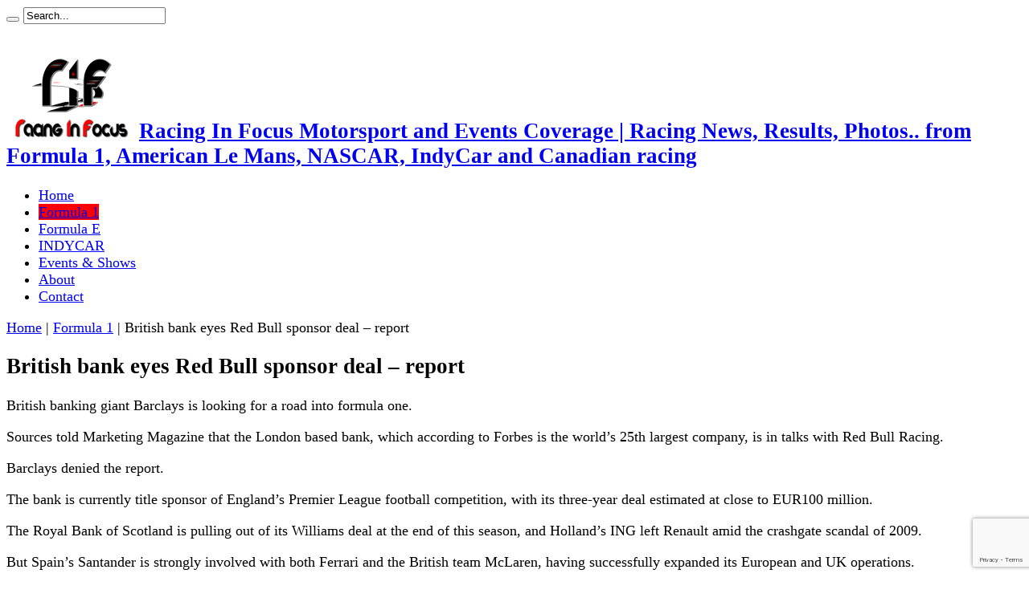

--- FILE ---
content_type: text/html; charset=UTF-8
request_url: https://www.racinginfocus.com/rif/formula-1/british-bank-eyes-red-bull-sponsor-deal-report/
body_size: 9337
content:
<!DOCTYPE html>
<html dir="ltr" lang="en-US" prefix="og: https://ogp.me/ns#" prefix="og: http://ogp.me/ns#">
<head>
<meta charset="UTF-8" />
<link rel="profile" href="http://gmpg.org/xfn/11" />
<link rel="pingback" href="https://www.racinginfocus.com/rif/xmlrpc.php" />
<title>British bank eyes Red Bull sponsor deal – report - Racing In Focus</title>

		<!-- All in One SEO 4.7.0 - aioseo.com -->
		<meta name="description" content="British banking giant Barclays is looking for a road into formula one. Sources told Marketing Magazine that the London based bank, which according to Forbes is the world&#039;s 25th largest company, is in talks with Red Bull Racing. Barclays denied the report. The bank is currently title sponsor of England&#039;s Premier League football competition, with" />
		<meta name="robots" content="max-image-preview:large" />
		<link rel="canonical" href="https://www.racinginfocus.com/rif/formula-1/british-bank-eyes-red-bull-sponsor-deal-report/" />
		<meta name="generator" content="All in One SEO (AIOSEO) 4.7.0" />
		<meta property="og:locale" content="en_US" />
		<meta property="og:site_name" content="Racing In Focus - Motorsport and Events Coverage | Racing News, Results, Photos.. from Formula 1, American Le Mans, NASCAR, IndyCar and Canadian racing" />
		<meta property="og:type" content="article" />
		<meta property="og:title" content="British bank eyes Red Bull sponsor deal – report - Racing In Focus" />
		<meta property="og:description" content="British banking giant Barclays is looking for a road into formula one. Sources told Marketing Magazine that the London based bank, which according to Forbes is the world&#039;s 25th largest company, is in talks with Red Bull Racing. Barclays denied the report. The bank is currently title sponsor of England&#039;s Premier League football competition, with" />
		<meta property="og:url" content="https://www.racinginfocus.com/rif/formula-1/british-bank-eyes-red-bull-sponsor-deal-report/" />
		<meta property="article:published_time" content="2010-05-11T22:49:29+00:00" />
		<meta property="article:modified_time" content="2010-05-11T22:49:29+00:00" />
		<meta name="twitter:card" content="summary_large_image" />
		<meta name="twitter:title" content="British bank eyes Red Bull sponsor deal – report - Racing In Focus" />
		<meta name="twitter:description" content="British banking giant Barclays is looking for a road into formula one. Sources told Marketing Magazine that the London based bank, which according to Forbes is the world&#039;s 25th largest company, is in talks with Red Bull Racing. Barclays denied the report. The bank is currently title sponsor of England&#039;s Premier League football competition, with" />
		<script type="application/ld+json" class="aioseo-schema">
			{"@context":"https:\/\/schema.org","@graph":[{"@type":"BlogPosting","@id":"https:\/\/www.racinginfocus.com\/rif\/formula-1\/british-bank-eyes-red-bull-sponsor-deal-report\/#blogposting","name":"British bank eyes Red Bull sponsor deal \u2013 report - Racing In Focus","headline":"British bank eyes Red Bull sponsor deal &#8211; report","author":{"@id":"https:\/\/www.racinginfocus.com\/rif\/author\/admin\/#author"},"publisher":{"@id":"https:\/\/www.racinginfocus.com\/rif\/#organization"},"datePublished":"2010-05-11T18:49:29-04:00","dateModified":"2010-05-11T18:49:29-04:00","inLanguage":"en-US","mainEntityOfPage":{"@id":"https:\/\/www.racinginfocus.com\/rif\/formula-1\/british-bank-eyes-red-bull-sponsor-deal-report\/#webpage"},"isPartOf":{"@id":"https:\/\/www.racinginfocus.com\/rif\/formula-1\/british-bank-eyes-red-bull-sponsor-deal-report\/#webpage"},"articleSection":"Formula 1, Barclays, F1, Formula 1, Formula One, Red Bull"},{"@type":"BreadcrumbList","@id":"https:\/\/www.racinginfocus.com\/rif\/formula-1\/british-bank-eyes-red-bull-sponsor-deal-report\/#breadcrumblist","itemListElement":[{"@type":"ListItem","@id":"https:\/\/www.racinginfocus.com\/rif\/#listItem","position":1,"name":"Home","item":"https:\/\/www.racinginfocus.com\/rif\/","nextItem":"https:\/\/www.racinginfocus.com\/rif\/category\/formula-1\/#listItem"},{"@type":"ListItem","@id":"https:\/\/www.racinginfocus.com\/rif\/category\/formula-1\/#listItem","position":2,"name":"Formula 1","item":"https:\/\/www.racinginfocus.com\/rif\/category\/formula-1\/","nextItem":"https:\/\/www.racinginfocus.com\/rif\/formula-1\/british-bank-eyes-red-bull-sponsor-deal-report\/#listItem","previousItem":"https:\/\/www.racinginfocus.com\/rif\/#listItem"},{"@type":"ListItem","@id":"https:\/\/www.racinginfocus.com\/rif\/formula-1\/british-bank-eyes-red-bull-sponsor-deal-report\/#listItem","position":3,"name":"British bank eyes Red Bull sponsor deal - report","previousItem":"https:\/\/www.racinginfocus.com\/rif\/category\/formula-1\/#listItem"}]},{"@type":"Organization","@id":"https:\/\/www.racinginfocus.com\/rif\/#organization","name":"Racing In Focus","description":"Motorsport and Events Coverage | Racing News, Results, Photos.. from Formula 1, American Le Mans, NASCAR, IndyCar and Canadian racing","url":"https:\/\/www.racinginfocus.com\/rif\/"},{"@type":"Person","@id":"https:\/\/www.racinginfocus.com\/rif\/author\/admin\/#author","url":"https:\/\/www.racinginfocus.com\/rif\/author\/admin\/","name":"admin","image":{"@type":"ImageObject","@id":"https:\/\/www.racinginfocus.com\/rif\/formula-1\/british-bank-eyes-red-bull-sponsor-deal-report\/#authorImage","url":"https:\/\/secure.gravatar.com\/avatar\/6c4bbe6043f3257c29117393740e5701?s=96&d=mm&r=g","width":96,"height":96,"caption":"admin"}},{"@type":"WebPage","@id":"https:\/\/www.racinginfocus.com\/rif\/formula-1\/british-bank-eyes-red-bull-sponsor-deal-report\/#webpage","url":"https:\/\/www.racinginfocus.com\/rif\/formula-1\/british-bank-eyes-red-bull-sponsor-deal-report\/","name":"British bank eyes Red Bull sponsor deal \u2013 report - Racing In Focus","description":"British banking giant Barclays is looking for a road into formula one. Sources told Marketing Magazine that the London based bank, which according to Forbes is the world's 25th largest company, is in talks with Red Bull Racing. Barclays denied the report. The bank is currently title sponsor of England's Premier League football competition, with","inLanguage":"en-US","isPartOf":{"@id":"https:\/\/www.racinginfocus.com\/rif\/#website"},"breadcrumb":{"@id":"https:\/\/www.racinginfocus.com\/rif\/formula-1\/british-bank-eyes-red-bull-sponsor-deal-report\/#breadcrumblist"},"author":{"@id":"https:\/\/www.racinginfocus.com\/rif\/author\/admin\/#author"},"creator":{"@id":"https:\/\/www.racinginfocus.com\/rif\/author\/admin\/#author"},"datePublished":"2010-05-11T18:49:29-04:00","dateModified":"2010-05-11T18:49:29-04:00"},{"@type":"WebSite","@id":"https:\/\/www.racinginfocus.com\/rif\/#website","url":"https:\/\/www.racinginfocus.com\/rif\/","name":"Racing In Focus","description":"Motorsport and Events Coverage | Racing News, Results, Photos.. from Formula 1, American Le Mans, NASCAR, IndyCar and Canadian racing","inLanguage":"en-US","publisher":{"@id":"https:\/\/www.racinginfocus.com\/rif\/#organization"}}]}
		</script>
		<!-- All in One SEO -->

<link rel='dns-prefetch' href='//www.racinginfocus.com' />
<link rel='dns-prefetch' href='//www.google.com' />
<link rel='dns-prefetch' href='//fonts.googleapis.com' />
<link rel='dns-prefetch' href='//s.w.org' />
<link rel="alternate" type="application/rss+xml" title="Racing In Focus &raquo; Feed" href="https://www.racinginfocus.com/rif/feed/" />
<link rel="alternate" type="application/rss+xml" title="Racing In Focus &raquo; Comments Feed" href="https://www.racinginfocus.com/rif/comments/feed/" />
		<script type="text/javascript">
			window._wpemojiSettings = {"baseUrl":"https:\/\/s.w.org\/images\/core\/emoji\/13.0.1\/72x72\/","ext":".png","svgUrl":"https:\/\/s.w.org\/images\/core\/emoji\/13.0.1\/svg\/","svgExt":".svg","source":{"concatemoji":"https:\/\/www.racinginfocus.com\/rif\/wp-includes\/js\/wp-emoji-release.min.js"}};
			!function(e,a,t){var r,n,o,i,p=a.createElement("canvas"),s=p.getContext&&p.getContext("2d");function c(e,t){var a=String.fromCharCode;s.clearRect(0,0,p.width,p.height),s.fillText(a.apply(this,e),0,0);var r=p.toDataURL();return s.clearRect(0,0,p.width,p.height),s.fillText(a.apply(this,t),0,0),r===p.toDataURL()}function l(e){if(!s||!s.fillText)return!1;switch(s.textBaseline="top",s.font="600 32px Arial",e){case"flag":return!c([127987,65039,8205,9895,65039],[127987,65039,8203,9895,65039])&&(!c([55356,56826,55356,56819],[55356,56826,8203,55356,56819])&&!c([55356,57332,56128,56423,56128,56418,56128,56421,56128,56430,56128,56423,56128,56447],[55356,57332,8203,56128,56423,8203,56128,56418,8203,56128,56421,8203,56128,56430,8203,56128,56423,8203,56128,56447]));case"emoji":return!c([55357,56424,8205,55356,57212],[55357,56424,8203,55356,57212])}return!1}function d(e){var t=a.createElement("script");t.src=e,t.defer=t.type="text/javascript",a.getElementsByTagName("head")[0].appendChild(t)}for(i=Array("flag","emoji"),t.supports={everything:!0,everythingExceptFlag:!0},o=0;o<i.length;o++)t.supports[i[o]]=l(i[o]),t.supports.everything=t.supports.everything&&t.supports[i[o]],"flag"!==i[o]&&(t.supports.everythingExceptFlag=t.supports.everythingExceptFlag&&t.supports[i[o]]);t.supports.everythingExceptFlag=t.supports.everythingExceptFlag&&!t.supports.flag,t.DOMReady=!1,t.readyCallback=function(){t.DOMReady=!0},t.supports.everything||(n=function(){t.readyCallback()},a.addEventListener?(a.addEventListener("DOMContentLoaded",n,!1),e.addEventListener("load",n,!1)):(e.attachEvent("onload",n),a.attachEvent("onreadystatechange",function(){"complete"===a.readyState&&t.readyCallback()})),(r=t.source||{}).concatemoji?d(r.concatemoji):r.wpemoji&&r.twemoji&&(d(r.twemoji),d(r.wpemoji)))}(window,document,window._wpemojiSettings);
		</script>
		<style type="text/css">
img.wp-smiley,
img.emoji {
	display: inline !important;
	border: none !important;
	box-shadow: none !important;
	height: 1em !important;
	width: 1em !important;
	margin: 0 .07em !important;
	vertical-align: -0.1em !important;
	background: none !important;
	padding: 0 !important;
}
</style>
	<link rel='stylesheet' id='wp-block-library-css'  href='https://www.racinginfocus.com/rif/wp-includes/css/dist/block-library/style.min.css' type='text/css' media='all' />
<link rel='stylesheet' id='contact-form-7-css'  href='https://www.racinginfocus.com/rif/wp-content/plugins/contact-form-7/includes/css/styles.css' type='text/css' media='all' />
<link rel='stylesheet' id='photocrati-image_protection-css-css'  href='https://www.racinginfocus.com/rif/wp-content/plugins/nextgen-gallery-pro/modules/image_protection/static/custom.css' type='text/css' media='all' />
<link rel='stylesheet' id='tie-style-css'  href='https://www.racinginfocus.com/rif/wp-content/themes/Racing-In-Focus-Jarida/style.css' type='text/css' media='all' />
<link rel='stylesheet' id='Oswald-css'  href='https://fonts.googleapis.com/css?family=Oswald%3Aregular%2C700' type='text/css' media='all' />
<link rel='stylesheet' id='tablepress-default-css'  href='https://www.racinginfocus.com/rif/wp-content/plugins/tablepress/css/default.min.css' type='text/css' media='all' />
<script type='text/javascript' src='https://www.racinginfocus.com/rif/wp-includes/js/jquery/jquery.min.js' id='jquery-core-js'></script>
<script type='text/javascript' src='https://www.racinginfocus.com/rif/wp-includes/js/jquery/jquery-migrate.min.js' id='jquery-migrate-js'></script>
<script type='text/javascript' src='https://www.racinginfocus.com/rif/wp-content/plugins/nextgen-gallery-pro/modules/image_protection/static/pressure.js' id='pressure-js'></script>
<script type='text/javascript' id='photocrati-image_protection-js-js-extra'>
/* <![CDATA[ */
var photocrati_image_protection_global = {"enabled":"0"};
/* ]]> */
</script>
<script type='text/javascript' src='https://www.racinginfocus.com/rif/wp-content/plugins/nextgen-gallery-pro/modules/image_protection/static/custom.js' id='photocrati-image_protection-js-js'></script>
<link rel="https://api.w.org/" href="https://www.racinginfocus.com/rif/wp-json/" /><link rel="alternate" type="application/json" href="https://www.racinginfocus.com/rif/wp-json/wp/v2/posts/5268" /><link rel="EditURI" type="application/rsd+xml" title="RSD" href="https://www.racinginfocus.com/rif/xmlrpc.php?rsd" />
<link rel="wlwmanifest" type="application/wlwmanifest+xml" href="https://www.racinginfocus.com/rif/wp-includes/wlwmanifest.xml" /> 
<meta name="generator" content="WordPress 5.6" />
<link rel='shortlink' href='https://www.racinginfocus.com/rif/?p=5268' />
<link rel="alternate" type="application/json+oembed" href="https://www.racinginfocus.com/rif/wp-json/oembed/1.0/embed?url=https%3A%2F%2Fwww.racinginfocus.com%2Frif%2Fformula-1%2Fbritish-bank-eyes-red-bull-sponsor-deal-report%2F" />
<link rel="alternate" type="text/xml+oembed" href="https://www.racinginfocus.com/rif/wp-json/oembed/1.0/embed?url=https%3A%2F%2Fwww.racinginfocus.com%2Frif%2Fformula-1%2Fbritish-bank-eyes-red-bull-sponsor-deal-report%2F&#038;format=xml" />
<link rel="shortcut icon" href="https://www.racinginfocus.com/rif/wp-content/uploads/2014/08/RIF-icon.png" title="Favicon" /><!--[if IE]>
<script type="text/javascript">jQuery(document).ready(function (){ jQuery(".menu-item").has("ul").children("a").attr("aria-haspopup", "true");});</script>
<![endif]-->
<!--[if lt IE 9]>
<script src="https://www.racinginfocus.com/rif/wp-content/themes/jarida/js/html5.js"></script>
<script src="https://www.racinginfocus.com/rif/wp-content/themes/jarida/js/selectivizr-min.js"></script>
<![endif]-->
<!--[if IE 8]>
<link rel="stylesheet" type="text/css" media="all" href="https://www.racinginfocus.com/rif/wp-content/themes/jarida/css/ie8.css" />
<![endif]-->
<meta http-equiv="X-UA-Compatible" content="IE=edge,chrome=1" />
<meta name="viewport" content="width=device-width, initial-scale=1, maximum-scale=1, user-scalable=no" />
<style type="text/css" media="screen">

body{background:#ffffff;}
.background-cover{
	background-color:#ffffff !important;
	}

body{
	font-family: "Times New Roman", Times, serif;
	font-size : 18px !important;
}
a:hover {
	color: blue;	text-decoration: underline;}

	#main-nav ul li.current-menu-item a,
	#main-nav ul li.current-menu-item a:hover,
	#main-nav ul li.current-menu-parent a,
	#main-nav ul li.current-menu-parent a:hover,
	#main-nav ul li.current-page-ancestor a,
	#main-nav ul li.current-page-ancestor a:hover,
	.pagination span.current,
	.ei-slider-thumbs li.ei-slider-element,
	.breaking-news span,
	.ei-title h2,h2.cat-box-title,
	a.more-link,.scroll-nav a,
	.flex-direction-nav a,
	.tagcloud a:hover,
	#tabbed-widget ul.tabs li.active a,
	.slider-caption h2, .full-width .content .slider-caption h2,
	.review-percentage .review-item span span,.review-final-score,
	.woocommerce span.onsale, .woocommerce-page span.onsale ,
	.woocommerce .widget_price_filter .ui-slider .ui-slider-handle, .woocommerce-page .widget_price_filter .ui-slider .ui-slider-handle,
	.button,a.button,#main-content input[type="submit"],#main-content input[type="submit"]:focus, span.onsale,
	.mejs-container .mejs-controls .mejs-time-rail .mejs-time-current,
	#reading-position-indicator {
		background-color:#ff0000 !important;
	}
	::-webkit-scrollbar-thumb{background-color:#ff0000 !important;}
	#main-nav,.top-nav {border-bottom-color: #ff0000;}
	.cat-box , .footer-bottom .container{border-top-color: #ff0000;}
.menu-alert{ display:none; }

</style>

</head>
<body id="top" class="post-template-default single single-post postid-5268 single-format-standard">
	<div class="background-cover"></div>
	<div class="wrapper layout-2c animated">
				<div class="top-nav fade-in animated1 head_menu">
			<div class="container">
				<div class="search-block">
					<form method="get" id="searchform" action="https://www.racinginfocus.com/rif/">
						<button class="search-button" type="submit" value="Search"></button>
						<input type="text" id="s" name="s" value="Search..." onfocus="if (this.value == 'Search...') {this.value = '';}" onblur="if (this.value == '') {this.value = 'Search...';}"  />
					</form>
				</div><!-- .search-block /-->
				
				<div class="menu-alert">You can use WP menu builder to build menus</div>				
			</div>
		</div><!-- .top-menu /-->
		
		<div class="container">
		<header id="theme-header">
		<div class="header-content fade-in animated1">
			<div class="logo">
			<h2>								<a title="Racing In Focus" href="https://www.racinginfocus.com/rif/">
					<img src="https://www.racinginfocus.com/rif/wp-content/uploads/2014/08/RIF-logo.png" alt="Racing In Focus" /><strong>Racing In Focus Motorsport and Events Coverage | Racing News, Results, Photos.. from Formula 1, American Le Mans, NASCAR, IndyCar and Canadian racing</strong>
				</a>
			</h2>			</div><!-- .logo /-->
						<div class="clear"></div>
		</div>
									<nav id="main-nav" class="fade-in animated2 fixed-enabled">
				<div class="container">
				<div class="main-menu"><ul id="menu-main-2" class="menu"><li id="menu-item-22847" class="menu-item  menu-item-type-custom  menu-item-object-custom"><a href="https://www.racinginfocus.com">Home</a></li>
<li id="menu-item-22852" class="menu-item  menu-item-type-taxonomy  menu-item-object-category  current-post-ancestor  current-menu-parent  current-post-parent"><a href="https://www.racinginfocus.com/rif/category/formula-1/">Formula 1</a></li>
<li id="menu-item-22854" class="menu-item  menu-item-type-taxonomy  menu-item-object-category"><a href="https://www.racinginfocus.com/rif/category/formula-e/">Formula E</a></li>
<li id="menu-item-22855" class="menu-item  menu-item-type-taxonomy  menu-item-object-category"><a href="https://www.racinginfocus.com/rif/category/indycar/">INDYCAR</a></li>
<li id="menu-item-22853" class="menu-item  menu-item-type-taxonomy  menu-item-object-category"><a href="https://www.racinginfocus.com/rif/category/events-shows/">Events &#038; Shows</a></li>
<li id="menu-item-22848" class="menu-item  menu-item-type-post_type  menu-item-object-page"><a href="https://www.racinginfocus.com/rif/about/">About</a></li>
<li id="menu-item-22850" class="menu-item  menu-item-type-post_type  menu-item-object-page"><a href="https://www.racinginfocus.com/rif/contact/">Contact</a></li>
</ul></div>				</div>
			</nav><!-- .main-nav /-->
		</header><!-- #header /-->

	<div id="main-content" class="container fade-in animated3">
<div class="content-wrap">
	<div class="content">
		<div xmlns:v="http://rdf.data-vocabulary.org/#"  id="crumbs"><span typeof="v:Breadcrumb"><a rel="v:url" property="v:title" class="crumbs-home" href="https://www.racinginfocus.com/rif"><i class="tieicon-home"></i>Home</a></span> | <span typeof="v:Breadcrumb"><a rel="v:url" property="v:title" href="https://www.racinginfocus.com/rif/category/formula-1/">Formula 1</a></span> | <span class="current">British bank eyes Red Bull sponsor deal &#8211; report</span></div>
		
		
		
		<article id="the-post" class="post-listing post-5268 post type-post status-publish format-standard hentry category-formula-1 tag-barclays tag-f1 tag-formula-1 tag-formula-one tag-red-bull">
					<div class="single-post-thumb">
			 		</div>
		

			<div class="post-inner">
				<h1 class="name post-title entry-title" itemprop="itemReviewed" itemscope itemtype="http://schema.org/Thing"><span itemprop="name">British bank eyes Red Bull sponsor deal &#8211; report</span></h1>

								<div class="entry">
					
					<p>British banking giant Barclays is looking for a road into formula one.</p>
<p><span id="more-5268"></span></p>
<p>Sources told Marketing Magazine that the London based bank, which according to Forbes is the world&#8217;s 25th largest company, is in talks with Red Bull Racing.</p>
<p>Barclays denied the report.</p>
<p>The bank is currently title sponsor of England&#8217;s Premier League football competition, with its three-year deal estimated at close to EUR100 million.</p>
<p>The Royal Bank of Scotland is pulling out of its Williams deal at the end of this season, and Holland&#8217;s ING left Renault amid the crashgate scandal of 2009.</p>
<p>But Spain&#8217;s Santander is strongly involved with both Ferrari and the British team McLaren, having successfully expanded its European and UK operations.</p>
<p><em><span style="color: #c0c0c0;">© RIF|GMM</span></em></p>
					
					
									</div><!-- .entry /-->
				<span style="display:none"><a href="https://www.racinginfocus.com/rif/tag/barclays/" rel="tag">Barclays</a> <a href="https://www.racinginfocus.com/rif/tag/f1/" rel="tag">F1</a> <a href="https://www.racinginfocus.com/rif/tag/formula-1/" rel="tag">Formula 1</a> <a href="https://www.racinginfocus.com/rif/tag/formula-one/" rel="tag">Formula One</a> <a href="https://www.racinginfocus.com/rif/tag/red-bull/" rel="tag">Red Bull</a></span>				<span style="display:none" class="updated">2010-05-11</span>
								<div style="display:none" class="vcard author" itemprop="author" itemscope itemtype="http://schema.org/Person"><strong class="fn" itemprop="name"><a href="https://www.racinginfocus.com/rif/author/admin/" title="Posts by admin" rel="author">admin</a></strong></div>
				
				<div class="share-post">
	<script>
	window.___gcfg = {lang: 'en-US'};
	(function(w, d, s) {
	  function go(){
		var js, fjs = d.getElementsByTagName(s)[0], load = function(url, id) {
		  if (d.getElementById(id)) {return;}
		  js = d.createElement(s); js.src = url; js.id = id;
		  fjs.parentNode.insertBefore(js, fjs);
		};
		load('//connect.facebook.net/en/all.js#xfbml=1', 'fbjssdk');
		load('https://apis.google.com/js/plusone.js', 'gplus1js');
		load('//platform.twitter.com/widgets.js', 'tweetjs');
	  }
	  if (w.addEventListener) { w.addEventListener("load", go, false); }
	  else if (w.attachEvent) { w.attachEvent("onload",go); }
	}(window, document, 'script'));
	</script>
	<ul>
			<li><a href="https://twitter.com/share" class="twitter-share-button" data-url="https://www.racinginfocus.com/rif/formula-1/british-bank-eyes-red-bull-sponsor-deal-report/" data-text="British bank eyes Red Bull sponsor deal &#8211; report" data-via="" data-lang="en">tweet</a></li>
				<li>
			<div class="fb-like" data-href="https://www.racinginfocus.com/rif/formula-1/british-bank-eyes-red-bull-sponsor-deal-report/" data-send="false" data-layout="button_count" data-width="90" data-show-faces="false"></div>
		</li>
				<li style="width:80px;"><div class="g-plusone" data-size="medium" data-href="https://www.racinginfocus.com/rif/formula-1/british-bank-eyes-red-bull-sponsor-deal-report/"></div>
		</li>
						<li style="width:80px;"><script type="text/javascript" src="https://assets.pinterest.com/js/pinit.js"></script><a href="https://pinterest.com/pin/create/button/?url=https://www.racinginfocus.com/rif/formula-1/british-bank-eyes-red-bull-sponsor-deal-report/&amp;media=" class="pin-it-button" count-layout="horizontal"><img border="0" src="https://assets.pinterest.com/images/PinExt.png" title="Pin It" /></a></li>
		</ul>
	<div class="clear"></div>
</div> <!-- .share-post -->
			</div><!-- .post-inner -->
		</article><!-- .post-listing -->
		

		
				<div class="post-navigation">
			<div class="post-previous"><a href="https://www.racinginfocus.com/rif/formula-1/no-negative-pressure-from-bosses-hulkenberg/" rel="prev"><span>Previous:</span> No &#8216;negative&#8217; pressure from bosses &#8211; Hulkenberg</a></div>
			<div class="post-next"><a href="https://www.racinginfocus.com/rif/formula-1/glock-wants-progress-from-struggling-team-virgin/" rel="next"><span>Next:</span> Glock wants progress from struggling team Virgin</a></div>
		</div><!-- .post-navigation -->
		
		
			<section id="related_posts">
		<div class="block-head">
			<h3>You may consider</h3><div class="stripe-line"></div>
		</div>
		<div class="post-listing">
						<div class="related-item">
							
				<div class="post-thumbnail">
					<a href="https://www.racinginfocus.com/rif/formula-1/ferrari-priority-is-vettel-not-leclerc-boss/" title="Permalink to Ferrari &#8216;priority&#8217; is Vettel, not Leclerc &#8211; boss" rel="bookmark">
						<img width="300" height="160" src="https://www.racinginfocus.com/rif/wp-content/uploads/ngg_featured/Sebastian-Vettel-4_0575-300x160.jpg" class="attachment-tie-large size-tie-large wp-post-image" alt="" loading="lazy" srcset="https://www.racinginfocus.com/rif/wp-content/uploads/ngg_featured/Sebastian-Vettel-4_0575-300x160.jpg 300w, https://www.racinginfocus.com/rif/wp-content/uploads/ngg_featured/Sebastian-Vettel-4_0575-620x330.jpg 620w" sizes="(max-width: 300px) 100vw, 300px" />											</a>
				</div><!-- post-thumbnail /-->
							
				<h3><a href="https://www.racinginfocus.com/rif/formula-1/ferrari-priority-is-vettel-not-leclerc-boss/" title="Permalink to Ferrari &#8216;priority&#8217; is Vettel, not Leclerc &#8211; boss" rel="bookmark">Ferrari &#8216;priority&#8217; is Vettel, not Leclerc &#8211; boss</a></h3>
				<p class="post-meta"></p>
			</div>
						<div class="related-item">
							
				<div class="post-thumbnail">
					<a href="https://www.racinginfocus.com/rif/formula-1/wolff-daimler-slam-mercedes-quit-rumours/" title="Permalink to Wolff, Daimler slam Mercedes quit rumours" rel="bookmark">
						<img width="300" height="160" src="https://www.racinginfocus.com/rif/wp-content/uploads/ngg_featured/Toto-Wolff-2_7454-300x160.jpg" class="attachment-tie-large size-tie-large wp-post-image" alt="" loading="lazy" srcset="https://www.racinginfocus.com/rif/wp-content/uploads/ngg_featured/Toto-Wolff-2_7454-300x160.jpg 300w, https://www.racinginfocus.com/rif/wp-content/uploads/ngg_featured/Toto-Wolff-2_7454-620x330.jpg 620w" sizes="(max-width: 300px) 100vw, 300px" />											</a>
				</div><!-- post-thumbnail /-->
							
				<h3><a href="https://www.racinginfocus.com/rif/formula-1/wolff-daimler-slam-mercedes-quit-rumours/" title="Permalink to Wolff, Daimler slam Mercedes quit rumours" rel="bookmark">Wolff, Daimler slam Mercedes quit rumours</a></h3>
				<p class="post-meta"></p>
			</div>
						<div class="related-item">
							
				<div class="post-thumbnail">
					<a href="https://www.racinginfocus.com/rif/formula-1/ferrari-triggers-mercedes-alarm-bells-lauda/" title="Permalink to Ferrari triggers Mercedes &#8216;alarm bells&#8217; &#8211; Lauda" rel="bookmark">
						<img width="300" height="160" src="https://www.racinginfocus.com/rif/wp-content/uploads/ngg_featured/Niki-Lauda-5-300x160.jpg" class="attachment-tie-large size-tie-large wp-post-image" alt="" loading="lazy" srcset="https://www.racinginfocus.com/rif/wp-content/uploads/ngg_featured/Niki-Lauda-5-300x160.jpg 300w, https://www.racinginfocus.com/rif/wp-content/uploads/ngg_featured/Niki-Lauda-5-620x330.jpg 620w" sizes="(max-width: 300px) 100vw, 300px" />											</a>
				</div><!-- post-thumbnail /-->
							
				<h3><a href="https://www.racinginfocus.com/rif/formula-1/ferrari-triggers-mercedes-alarm-bells-lauda/" title="Permalink to Ferrari triggers Mercedes &#8216;alarm bells&#8217; &#8211; Lauda" rel="bookmark">Ferrari triggers Mercedes &#8216;alarm bells&#8217; &#8211; Lauda</a></h3>
				<p class="post-meta"></p>
			</div>
						<div class="clear"></div>
		</div>
	</section>
	
		
				<div id="comments">




</div><!-- #comments -->

	</div><!-- .content -->
</div> <!-- .content-wrap -->
<aside class="sidebar">

		<div id="recent-posts-3" class="widget widget_recent_entries">
		<div class="widget-top"><h4>Racing In Focus – Latest News</h4><div class="stripe-line"></div></div>
						<div class="widget-container">
		<ul>
											<li>
					<a href="https://www.racinginfocus.com/rif/events-shows/the-disruptors-cobble-beach-classics/">The Disruptors &#8211; Cobble Beach Classics</a>
									</li>
											<li>
					<a href="https://www.racinginfocus.com/rif/events-shows/fastest-and-most-powerful-mini-ever-produced-for-on-road-use/">Fastest and most powerful Mini ever produced for on-road use</a>
									</li>
											<li>
					<a href="https://www.racinginfocus.com/rif/formula-1/ferrari-priority-is-vettel-not-leclerc-boss/">Ferrari &#8216;priority&#8217; is Vettel, not Leclerc &#8211; boss</a>
									</li>
											<li>
					<a href="https://www.racinginfocus.com/rif/events-shows/the-canadian-international-autoshow-2019/">The Canadian International AutoShow 2019</a>
									</li>
											<li>
					<a href="https://www.racinginfocus.com/rif/events-shows/from-stunning-antique-cars-to-supercars-at-cobble-beach-concours-delegance-2018/">From Stunning ‘Antique’ Cars to Supercars at Cobble Beach Concours d&#8217;Elegance 2018</a>
									</li>
											<li>
					<a href="https://www.racinginfocus.com/rif/events-shows/showcasing-the-automotive-jewels-with-cobble-beach/">Showcasing The Automotive ‘Jewels’ With Cobble Beach</a>
									</li>
											<li>
					<a href="https://www.racinginfocus.com/rif/events-shows/5th-anniversary-of-the-cobble-beach-concours-delegance/">5th Anniversary of The Cobble Beach Concours d’Elegance</a>
									</li>
											<li>
					<a href="https://www.racinginfocus.com/rif/indycar/combo-ticket-package-launched-for-honda-indy-toronto/">Combo Ticket Package Launched for Honda Indy Toronto</a>
									</li>
											<li>
					<a href="https://www.racinginfocus.com/rif/formula-1/wolff-daimler-slam-mercedes-quit-rumours/">Wolff, Daimler slam Mercedes quit rumours</a>
									</li>
											<li>
					<a href="https://www.racinginfocus.com/rif/formula-1/ferrari-triggers-mercedes-alarm-bells-lauda/">Ferrari triggers Mercedes &#8216;alarm bells&#8217; &#8211; Lauda</a>
									</li>
											<li>
					<a href="https://www.racinginfocus.com/rif/formula-1/vandoorne-can-relax-amid-mclaren-crisis-boullier/">Vandoorne can relax amid McLaren crisis &#8211; Boullier</a>
									</li>
											<li>
					<a href="https://www.racinginfocus.com/rif/formula-1/alonso-advised-badly-in-f1-career-horner/">Alonso &#8216;advised badly&#8217; in F1 career &#8211; Horner</a>
									</li>
					</ul>

		</div></div><!-- .widget /--></aside>
<div class="clear"></div>		<div class="clear"></div>
	</div><!-- .container /-->

		</div><!-- .container -->

	<footer class="fade-in animated4">
	<div id="footer-widget-area" class="footer-3c container">

	
	

	
		
	</div><!-- #footer-widget-area -->
	<div class="clear"></div>
</footer><!-- .Footer /-->
	<div class="clear"></div>
	<div class="footer-bottom fade-in animated4">
		<div class="container">
						<div class="alignleft">
			<a href='https://www.racinginfocus.com/rif/wp-admin/'>©</a> <a href='https://www.racinginfocus.com'>2020 Racing In Focus</a>			</div>
		</div><!-- .Container -->
	</div><!-- .Footer bottom -->

</div><!-- .Wrapper -->
	<div id="topcontrol" class="tieicon-up-open" title="Scroll To Top"></div>
<div id="fb-root"></div>
<!-- ngg_resource_manager_marker --><script type='text/javascript' id='contact-form-7-js-extra'>
/* <![CDATA[ */
var wpcf7 = {"apiSettings":{"root":"https:\/\/www.racinginfocus.com\/rif\/wp-json\/contact-form-7\/v1","namespace":"contact-form-7\/v1"}};
/* ]]> */
</script>
<script type='text/javascript' src='https://www.racinginfocus.com/rif/wp-content/plugins/contact-form-7/includes/js/scripts.js' id='contact-form-7-js'></script>
<script type='text/javascript' src='https://www.google.com/recaptcha/api.js?render=6LcT8PsZAAAAALjNwquqX9Y91dhC_ZgMPM2hLdu2' id='google-recaptcha-js'></script>
<script type='text/javascript' id='wpcf7-recaptcha-js-extra'>
/* <![CDATA[ */
var wpcf7_recaptcha = {"sitekey":"6LcT8PsZAAAAALjNwquqX9Y91dhC_ZgMPM2hLdu2","actions":{"homepage":"homepage","contactform":"contactform"}};
/* ]]> */
</script>
<script type='text/javascript' src='https://www.racinginfocus.com/rif/wp-content/plugins/contact-form-7/modules/recaptcha/script.js' id='wpcf7-recaptcha-js'></script>
<script type='text/javascript' id='tie-scripts-js-extra'>
/* <![CDATA[ */
var tie = {"go_to":"Go to...","ajaxurl":"https:\/\/www.racinginfocus.com\/rif\/wp-admin\/admin-ajax.php","your_rating":"Your Rating:","is_singular":"1","reading_indicator":""};
/* ]]> */
</script>
<script type='text/javascript' src='https://www.racinginfocus.com/rif/wp-content/themes/jarida/js/tie-scripts.js' id='tie-scripts-js'></script>
<script type='text/javascript' src='https://www.racinginfocus.com/rif/wp-includes/js/wp-embed.min.js' id='wp-embed-js'></script>
<script type="text/javascript">

  var _gaq = _gaq || [];
  _gaq.push(['_setAccount', 'UA-23872379-1']);
  _gaq.push(['_trackPageview']);

  (function() {
    var ga = document.createElement('script'); ga.type = 'text/javascript'; ga.async = true;
    ga.src = ('https:' == document.location.protocol ? 'https://ssl' : 'http://www') + '.google-analytics.com/ga.js';
    var s = document.getElementsByTagName('script')[0]; s.parentNode.insertBefore(ga, s);
  })();

</script></body>
</html>


--- FILE ---
content_type: text/html; charset=utf-8
request_url: https://www.google.com/recaptcha/api2/anchor?ar=1&k=6LcT8PsZAAAAALjNwquqX9Y91dhC_ZgMPM2hLdu2&co=aHR0cHM6Ly93d3cucmFjaW5naW5mb2N1cy5jb206NDQz&hl=en&v=PoyoqOPhxBO7pBk68S4YbpHZ&size=invisible&anchor-ms=20000&execute-ms=30000&cb=dy4dagjvrye5
body_size: 48618
content:
<!DOCTYPE HTML><html dir="ltr" lang="en"><head><meta http-equiv="Content-Type" content="text/html; charset=UTF-8">
<meta http-equiv="X-UA-Compatible" content="IE=edge">
<title>reCAPTCHA</title>
<style type="text/css">
/* cyrillic-ext */
@font-face {
  font-family: 'Roboto';
  font-style: normal;
  font-weight: 400;
  font-stretch: 100%;
  src: url(//fonts.gstatic.com/s/roboto/v48/KFO7CnqEu92Fr1ME7kSn66aGLdTylUAMa3GUBHMdazTgWw.woff2) format('woff2');
  unicode-range: U+0460-052F, U+1C80-1C8A, U+20B4, U+2DE0-2DFF, U+A640-A69F, U+FE2E-FE2F;
}
/* cyrillic */
@font-face {
  font-family: 'Roboto';
  font-style: normal;
  font-weight: 400;
  font-stretch: 100%;
  src: url(//fonts.gstatic.com/s/roboto/v48/KFO7CnqEu92Fr1ME7kSn66aGLdTylUAMa3iUBHMdazTgWw.woff2) format('woff2');
  unicode-range: U+0301, U+0400-045F, U+0490-0491, U+04B0-04B1, U+2116;
}
/* greek-ext */
@font-face {
  font-family: 'Roboto';
  font-style: normal;
  font-weight: 400;
  font-stretch: 100%;
  src: url(//fonts.gstatic.com/s/roboto/v48/KFO7CnqEu92Fr1ME7kSn66aGLdTylUAMa3CUBHMdazTgWw.woff2) format('woff2');
  unicode-range: U+1F00-1FFF;
}
/* greek */
@font-face {
  font-family: 'Roboto';
  font-style: normal;
  font-weight: 400;
  font-stretch: 100%;
  src: url(//fonts.gstatic.com/s/roboto/v48/KFO7CnqEu92Fr1ME7kSn66aGLdTylUAMa3-UBHMdazTgWw.woff2) format('woff2');
  unicode-range: U+0370-0377, U+037A-037F, U+0384-038A, U+038C, U+038E-03A1, U+03A3-03FF;
}
/* math */
@font-face {
  font-family: 'Roboto';
  font-style: normal;
  font-weight: 400;
  font-stretch: 100%;
  src: url(//fonts.gstatic.com/s/roboto/v48/KFO7CnqEu92Fr1ME7kSn66aGLdTylUAMawCUBHMdazTgWw.woff2) format('woff2');
  unicode-range: U+0302-0303, U+0305, U+0307-0308, U+0310, U+0312, U+0315, U+031A, U+0326-0327, U+032C, U+032F-0330, U+0332-0333, U+0338, U+033A, U+0346, U+034D, U+0391-03A1, U+03A3-03A9, U+03B1-03C9, U+03D1, U+03D5-03D6, U+03F0-03F1, U+03F4-03F5, U+2016-2017, U+2034-2038, U+203C, U+2040, U+2043, U+2047, U+2050, U+2057, U+205F, U+2070-2071, U+2074-208E, U+2090-209C, U+20D0-20DC, U+20E1, U+20E5-20EF, U+2100-2112, U+2114-2115, U+2117-2121, U+2123-214F, U+2190, U+2192, U+2194-21AE, U+21B0-21E5, U+21F1-21F2, U+21F4-2211, U+2213-2214, U+2216-22FF, U+2308-230B, U+2310, U+2319, U+231C-2321, U+2336-237A, U+237C, U+2395, U+239B-23B7, U+23D0, U+23DC-23E1, U+2474-2475, U+25AF, U+25B3, U+25B7, U+25BD, U+25C1, U+25CA, U+25CC, U+25FB, U+266D-266F, U+27C0-27FF, U+2900-2AFF, U+2B0E-2B11, U+2B30-2B4C, U+2BFE, U+3030, U+FF5B, U+FF5D, U+1D400-1D7FF, U+1EE00-1EEFF;
}
/* symbols */
@font-face {
  font-family: 'Roboto';
  font-style: normal;
  font-weight: 400;
  font-stretch: 100%;
  src: url(//fonts.gstatic.com/s/roboto/v48/KFO7CnqEu92Fr1ME7kSn66aGLdTylUAMaxKUBHMdazTgWw.woff2) format('woff2');
  unicode-range: U+0001-000C, U+000E-001F, U+007F-009F, U+20DD-20E0, U+20E2-20E4, U+2150-218F, U+2190, U+2192, U+2194-2199, U+21AF, U+21E6-21F0, U+21F3, U+2218-2219, U+2299, U+22C4-22C6, U+2300-243F, U+2440-244A, U+2460-24FF, U+25A0-27BF, U+2800-28FF, U+2921-2922, U+2981, U+29BF, U+29EB, U+2B00-2BFF, U+4DC0-4DFF, U+FFF9-FFFB, U+10140-1018E, U+10190-1019C, U+101A0, U+101D0-101FD, U+102E0-102FB, U+10E60-10E7E, U+1D2C0-1D2D3, U+1D2E0-1D37F, U+1F000-1F0FF, U+1F100-1F1AD, U+1F1E6-1F1FF, U+1F30D-1F30F, U+1F315, U+1F31C, U+1F31E, U+1F320-1F32C, U+1F336, U+1F378, U+1F37D, U+1F382, U+1F393-1F39F, U+1F3A7-1F3A8, U+1F3AC-1F3AF, U+1F3C2, U+1F3C4-1F3C6, U+1F3CA-1F3CE, U+1F3D4-1F3E0, U+1F3ED, U+1F3F1-1F3F3, U+1F3F5-1F3F7, U+1F408, U+1F415, U+1F41F, U+1F426, U+1F43F, U+1F441-1F442, U+1F444, U+1F446-1F449, U+1F44C-1F44E, U+1F453, U+1F46A, U+1F47D, U+1F4A3, U+1F4B0, U+1F4B3, U+1F4B9, U+1F4BB, U+1F4BF, U+1F4C8-1F4CB, U+1F4D6, U+1F4DA, U+1F4DF, U+1F4E3-1F4E6, U+1F4EA-1F4ED, U+1F4F7, U+1F4F9-1F4FB, U+1F4FD-1F4FE, U+1F503, U+1F507-1F50B, U+1F50D, U+1F512-1F513, U+1F53E-1F54A, U+1F54F-1F5FA, U+1F610, U+1F650-1F67F, U+1F687, U+1F68D, U+1F691, U+1F694, U+1F698, U+1F6AD, U+1F6B2, U+1F6B9-1F6BA, U+1F6BC, U+1F6C6-1F6CF, U+1F6D3-1F6D7, U+1F6E0-1F6EA, U+1F6F0-1F6F3, U+1F6F7-1F6FC, U+1F700-1F7FF, U+1F800-1F80B, U+1F810-1F847, U+1F850-1F859, U+1F860-1F887, U+1F890-1F8AD, U+1F8B0-1F8BB, U+1F8C0-1F8C1, U+1F900-1F90B, U+1F93B, U+1F946, U+1F984, U+1F996, U+1F9E9, U+1FA00-1FA6F, U+1FA70-1FA7C, U+1FA80-1FA89, U+1FA8F-1FAC6, U+1FACE-1FADC, U+1FADF-1FAE9, U+1FAF0-1FAF8, U+1FB00-1FBFF;
}
/* vietnamese */
@font-face {
  font-family: 'Roboto';
  font-style: normal;
  font-weight: 400;
  font-stretch: 100%;
  src: url(//fonts.gstatic.com/s/roboto/v48/KFO7CnqEu92Fr1ME7kSn66aGLdTylUAMa3OUBHMdazTgWw.woff2) format('woff2');
  unicode-range: U+0102-0103, U+0110-0111, U+0128-0129, U+0168-0169, U+01A0-01A1, U+01AF-01B0, U+0300-0301, U+0303-0304, U+0308-0309, U+0323, U+0329, U+1EA0-1EF9, U+20AB;
}
/* latin-ext */
@font-face {
  font-family: 'Roboto';
  font-style: normal;
  font-weight: 400;
  font-stretch: 100%;
  src: url(//fonts.gstatic.com/s/roboto/v48/KFO7CnqEu92Fr1ME7kSn66aGLdTylUAMa3KUBHMdazTgWw.woff2) format('woff2');
  unicode-range: U+0100-02BA, U+02BD-02C5, U+02C7-02CC, U+02CE-02D7, U+02DD-02FF, U+0304, U+0308, U+0329, U+1D00-1DBF, U+1E00-1E9F, U+1EF2-1EFF, U+2020, U+20A0-20AB, U+20AD-20C0, U+2113, U+2C60-2C7F, U+A720-A7FF;
}
/* latin */
@font-face {
  font-family: 'Roboto';
  font-style: normal;
  font-weight: 400;
  font-stretch: 100%;
  src: url(//fonts.gstatic.com/s/roboto/v48/KFO7CnqEu92Fr1ME7kSn66aGLdTylUAMa3yUBHMdazQ.woff2) format('woff2');
  unicode-range: U+0000-00FF, U+0131, U+0152-0153, U+02BB-02BC, U+02C6, U+02DA, U+02DC, U+0304, U+0308, U+0329, U+2000-206F, U+20AC, U+2122, U+2191, U+2193, U+2212, U+2215, U+FEFF, U+FFFD;
}
/* cyrillic-ext */
@font-face {
  font-family: 'Roboto';
  font-style: normal;
  font-weight: 500;
  font-stretch: 100%;
  src: url(//fonts.gstatic.com/s/roboto/v48/KFO7CnqEu92Fr1ME7kSn66aGLdTylUAMa3GUBHMdazTgWw.woff2) format('woff2');
  unicode-range: U+0460-052F, U+1C80-1C8A, U+20B4, U+2DE0-2DFF, U+A640-A69F, U+FE2E-FE2F;
}
/* cyrillic */
@font-face {
  font-family: 'Roboto';
  font-style: normal;
  font-weight: 500;
  font-stretch: 100%;
  src: url(//fonts.gstatic.com/s/roboto/v48/KFO7CnqEu92Fr1ME7kSn66aGLdTylUAMa3iUBHMdazTgWw.woff2) format('woff2');
  unicode-range: U+0301, U+0400-045F, U+0490-0491, U+04B0-04B1, U+2116;
}
/* greek-ext */
@font-face {
  font-family: 'Roboto';
  font-style: normal;
  font-weight: 500;
  font-stretch: 100%;
  src: url(//fonts.gstatic.com/s/roboto/v48/KFO7CnqEu92Fr1ME7kSn66aGLdTylUAMa3CUBHMdazTgWw.woff2) format('woff2');
  unicode-range: U+1F00-1FFF;
}
/* greek */
@font-face {
  font-family: 'Roboto';
  font-style: normal;
  font-weight: 500;
  font-stretch: 100%;
  src: url(//fonts.gstatic.com/s/roboto/v48/KFO7CnqEu92Fr1ME7kSn66aGLdTylUAMa3-UBHMdazTgWw.woff2) format('woff2');
  unicode-range: U+0370-0377, U+037A-037F, U+0384-038A, U+038C, U+038E-03A1, U+03A3-03FF;
}
/* math */
@font-face {
  font-family: 'Roboto';
  font-style: normal;
  font-weight: 500;
  font-stretch: 100%;
  src: url(//fonts.gstatic.com/s/roboto/v48/KFO7CnqEu92Fr1ME7kSn66aGLdTylUAMawCUBHMdazTgWw.woff2) format('woff2');
  unicode-range: U+0302-0303, U+0305, U+0307-0308, U+0310, U+0312, U+0315, U+031A, U+0326-0327, U+032C, U+032F-0330, U+0332-0333, U+0338, U+033A, U+0346, U+034D, U+0391-03A1, U+03A3-03A9, U+03B1-03C9, U+03D1, U+03D5-03D6, U+03F0-03F1, U+03F4-03F5, U+2016-2017, U+2034-2038, U+203C, U+2040, U+2043, U+2047, U+2050, U+2057, U+205F, U+2070-2071, U+2074-208E, U+2090-209C, U+20D0-20DC, U+20E1, U+20E5-20EF, U+2100-2112, U+2114-2115, U+2117-2121, U+2123-214F, U+2190, U+2192, U+2194-21AE, U+21B0-21E5, U+21F1-21F2, U+21F4-2211, U+2213-2214, U+2216-22FF, U+2308-230B, U+2310, U+2319, U+231C-2321, U+2336-237A, U+237C, U+2395, U+239B-23B7, U+23D0, U+23DC-23E1, U+2474-2475, U+25AF, U+25B3, U+25B7, U+25BD, U+25C1, U+25CA, U+25CC, U+25FB, U+266D-266F, U+27C0-27FF, U+2900-2AFF, U+2B0E-2B11, U+2B30-2B4C, U+2BFE, U+3030, U+FF5B, U+FF5D, U+1D400-1D7FF, U+1EE00-1EEFF;
}
/* symbols */
@font-face {
  font-family: 'Roboto';
  font-style: normal;
  font-weight: 500;
  font-stretch: 100%;
  src: url(//fonts.gstatic.com/s/roboto/v48/KFO7CnqEu92Fr1ME7kSn66aGLdTylUAMaxKUBHMdazTgWw.woff2) format('woff2');
  unicode-range: U+0001-000C, U+000E-001F, U+007F-009F, U+20DD-20E0, U+20E2-20E4, U+2150-218F, U+2190, U+2192, U+2194-2199, U+21AF, U+21E6-21F0, U+21F3, U+2218-2219, U+2299, U+22C4-22C6, U+2300-243F, U+2440-244A, U+2460-24FF, U+25A0-27BF, U+2800-28FF, U+2921-2922, U+2981, U+29BF, U+29EB, U+2B00-2BFF, U+4DC0-4DFF, U+FFF9-FFFB, U+10140-1018E, U+10190-1019C, U+101A0, U+101D0-101FD, U+102E0-102FB, U+10E60-10E7E, U+1D2C0-1D2D3, U+1D2E0-1D37F, U+1F000-1F0FF, U+1F100-1F1AD, U+1F1E6-1F1FF, U+1F30D-1F30F, U+1F315, U+1F31C, U+1F31E, U+1F320-1F32C, U+1F336, U+1F378, U+1F37D, U+1F382, U+1F393-1F39F, U+1F3A7-1F3A8, U+1F3AC-1F3AF, U+1F3C2, U+1F3C4-1F3C6, U+1F3CA-1F3CE, U+1F3D4-1F3E0, U+1F3ED, U+1F3F1-1F3F3, U+1F3F5-1F3F7, U+1F408, U+1F415, U+1F41F, U+1F426, U+1F43F, U+1F441-1F442, U+1F444, U+1F446-1F449, U+1F44C-1F44E, U+1F453, U+1F46A, U+1F47D, U+1F4A3, U+1F4B0, U+1F4B3, U+1F4B9, U+1F4BB, U+1F4BF, U+1F4C8-1F4CB, U+1F4D6, U+1F4DA, U+1F4DF, U+1F4E3-1F4E6, U+1F4EA-1F4ED, U+1F4F7, U+1F4F9-1F4FB, U+1F4FD-1F4FE, U+1F503, U+1F507-1F50B, U+1F50D, U+1F512-1F513, U+1F53E-1F54A, U+1F54F-1F5FA, U+1F610, U+1F650-1F67F, U+1F687, U+1F68D, U+1F691, U+1F694, U+1F698, U+1F6AD, U+1F6B2, U+1F6B9-1F6BA, U+1F6BC, U+1F6C6-1F6CF, U+1F6D3-1F6D7, U+1F6E0-1F6EA, U+1F6F0-1F6F3, U+1F6F7-1F6FC, U+1F700-1F7FF, U+1F800-1F80B, U+1F810-1F847, U+1F850-1F859, U+1F860-1F887, U+1F890-1F8AD, U+1F8B0-1F8BB, U+1F8C0-1F8C1, U+1F900-1F90B, U+1F93B, U+1F946, U+1F984, U+1F996, U+1F9E9, U+1FA00-1FA6F, U+1FA70-1FA7C, U+1FA80-1FA89, U+1FA8F-1FAC6, U+1FACE-1FADC, U+1FADF-1FAE9, U+1FAF0-1FAF8, U+1FB00-1FBFF;
}
/* vietnamese */
@font-face {
  font-family: 'Roboto';
  font-style: normal;
  font-weight: 500;
  font-stretch: 100%;
  src: url(//fonts.gstatic.com/s/roboto/v48/KFO7CnqEu92Fr1ME7kSn66aGLdTylUAMa3OUBHMdazTgWw.woff2) format('woff2');
  unicode-range: U+0102-0103, U+0110-0111, U+0128-0129, U+0168-0169, U+01A0-01A1, U+01AF-01B0, U+0300-0301, U+0303-0304, U+0308-0309, U+0323, U+0329, U+1EA0-1EF9, U+20AB;
}
/* latin-ext */
@font-face {
  font-family: 'Roboto';
  font-style: normal;
  font-weight: 500;
  font-stretch: 100%;
  src: url(//fonts.gstatic.com/s/roboto/v48/KFO7CnqEu92Fr1ME7kSn66aGLdTylUAMa3KUBHMdazTgWw.woff2) format('woff2');
  unicode-range: U+0100-02BA, U+02BD-02C5, U+02C7-02CC, U+02CE-02D7, U+02DD-02FF, U+0304, U+0308, U+0329, U+1D00-1DBF, U+1E00-1E9F, U+1EF2-1EFF, U+2020, U+20A0-20AB, U+20AD-20C0, U+2113, U+2C60-2C7F, U+A720-A7FF;
}
/* latin */
@font-face {
  font-family: 'Roboto';
  font-style: normal;
  font-weight: 500;
  font-stretch: 100%;
  src: url(//fonts.gstatic.com/s/roboto/v48/KFO7CnqEu92Fr1ME7kSn66aGLdTylUAMa3yUBHMdazQ.woff2) format('woff2');
  unicode-range: U+0000-00FF, U+0131, U+0152-0153, U+02BB-02BC, U+02C6, U+02DA, U+02DC, U+0304, U+0308, U+0329, U+2000-206F, U+20AC, U+2122, U+2191, U+2193, U+2212, U+2215, U+FEFF, U+FFFD;
}
/* cyrillic-ext */
@font-face {
  font-family: 'Roboto';
  font-style: normal;
  font-weight: 900;
  font-stretch: 100%;
  src: url(//fonts.gstatic.com/s/roboto/v48/KFO7CnqEu92Fr1ME7kSn66aGLdTylUAMa3GUBHMdazTgWw.woff2) format('woff2');
  unicode-range: U+0460-052F, U+1C80-1C8A, U+20B4, U+2DE0-2DFF, U+A640-A69F, U+FE2E-FE2F;
}
/* cyrillic */
@font-face {
  font-family: 'Roboto';
  font-style: normal;
  font-weight: 900;
  font-stretch: 100%;
  src: url(//fonts.gstatic.com/s/roboto/v48/KFO7CnqEu92Fr1ME7kSn66aGLdTylUAMa3iUBHMdazTgWw.woff2) format('woff2');
  unicode-range: U+0301, U+0400-045F, U+0490-0491, U+04B0-04B1, U+2116;
}
/* greek-ext */
@font-face {
  font-family: 'Roboto';
  font-style: normal;
  font-weight: 900;
  font-stretch: 100%;
  src: url(//fonts.gstatic.com/s/roboto/v48/KFO7CnqEu92Fr1ME7kSn66aGLdTylUAMa3CUBHMdazTgWw.woff2) format('woff2');
  unicode-range: U+1F00-1FFF;
}
/* greek */
@font-face {
  font-family: 'Roboto';
  font-style: normal;
  font-weight: 900;
  font-stretch: 100%;
  src: url(//fonts.gstatic.com/s/roboto/v48/KFO7CnqEu92Fr1ME7kSn66aGLdTylUAMa3-UBHMdazTgWw.woff2) format('woff2');
  unicode-range: U+0370-0377, U+037A-037F, U+0384-038A, U+038C, U+038E-03A1, U+03A3-03FF;
}
/* math */
@font-face {
  font-family: 'Roboto';
  font-style: normal;
  font-weight: 900;
  font-stretch: 100%;
  src: url(//fonts.gstatic.com/s/roboto/v48/KFO7CnqEu92Fr1ME7kSn66aGLdTylUAMawCUBHMdazTgWw.woff2) format('woff2');
  unicode-range: U+0302-0303, U+0305, U+0307-0308, U+0310, U+0312, U+0315, U+031A, U+0326-0327, U+032C, U+032F-0330, U+0332-0333, U+0338, U+033A, U+0346, U+034D, U+0391-03A1, U+03A3-03A9, U+03B1-03C9, U+03D1, U+03D5-03D6, U+03F0-03F1, U+03F4-03F5, U+2016-2017, U+2034-2038, U+203C, U+2040, U+2043, U+2047, U+2050, U+2057, U+205F, U+2070-2071, U+2074-208E, U+2090-209C, U+20D0-20DC, U+20E1, U+20E5-20EF, U+2100-2112, U+2114-2115, U+2117-2121, U+2123-214F, U+2190, U+2192, U+2194-21AE, U+21B0-21E5, U+21F1-21F2, U+21F4-2211, U+2213-2214, U+2216-22FF, U+2308-230B, U+2310, U+2319, U+231C-2321, U+2336-237A, U+237C, U+2395, U+239B-23B7, U+23D0, U+23DC-23E1, U+2474-2475, U+25AF, U+25B3, U+25B7, U+25BD, U+25C1, U+25CA, U+25CC, U+25FB, U+266D-266F, U+27C0-27FF, U+2900-2AFF, U+2B0E-2B11, U+2B30-2B4C, U+2BFE, U+3030, U+FF5B, U+FF5D, U+1D400-1D7FF, U+1EE00-1EEFF;
}
/* symbols */
@font-face {
  font-family: 'Roboto';
  font-style: normal;
  font-weight: 900;
  font-stretch: 100%;
  src: url(//fonts.gstatic.com/s/roboto/v48/KFO7CnqEu92Fr1ME7kSn66aGLdTylUAMaxKUBHMdazTgWw.woff2) format('woff2');
  unicode-range: U+0001-000C, U+000E-001F, U+007F-009F, U+20DD-20E0, U+20E2-20E4, U+2150-218F, U+2190, U+2192, U+2194-2199, U+21AF, U+21E6-21F0, U+21F3, U+2218-2219, U+2299, U+22C4-22C6, U+2300-243F, U+2440-244A, U+2460-24FF, U+25A0-27BF, U+2800-28FF, U+2921-2922, U+2981, U+29BF, U+29EB, U+2B00-2BFF, U+4DC0-4DFF, U+FFF9-FFFB, U+10140-1018E, U+10190-1019C, U+101A0, U+101D0-101FD, U+102E0-102FB, U+10E60-10E7E, U+1D2C0-1D2D3, U+1D2E0-1D37F, U+1F000-1F0FF, U+1F100-1F1AD, U+1F1E6-1F1FF, U+1F30D-1F30F, U+1F315, U+1F31C, U+1F31E, U+1F320-1F32C, U+1F336, U+1F378, U+1F37D, U+1F382, U+1F393-1F39F, U+1F3A7-1F3A8, U+1F3AC-1F3AF, U+1F3C2, U+1F3C4-1F3C6, U+1F3CA-1F3CE, U+1F3D4-1F3E0, U+1F3ED, U+1F3F1-1F3F3, U+1F3F5-1F3F7, U+1F408, U+1F415, U+1F41F, U+1F426, U+1F43F, U+1F441-1F442, U+1F444, U+1F446-1F449, U+1F44C-1F44E, U+1F453, U+1F46A, U+1F47D, U+1F4A3, U+1F4B0, U+1F4B3, U+1F4B9, U+1F4BB, U+1F4BF, U+1F4C8-1F4CB, U+1F4D6, U+1F4DA, U+1F4DF, U+1F4E3-1F4E6, U+1F4EA-1F4ED, U+1F4F7, U+1F4F9-1F4FB, U+1F4FD-1F4FE, U+1F503, U+1F507-1F50B, U+1F50D, U+1F512-1F513, U+1F53E-1F54A, U+1F54F-1F5FA, U+1F610, U+1F650-1F67F, U+1F687, U+1F68D, U+1F691, U+1F694, U+1F698, U+1F6AD, U+1F6B2, U+1F6B9-1F6BA, U+1F6BC, U+1F6C6-1F6CF, U+1F6D3-1F6D7, U+1F6E0-1F6EA, U+1F6F0-1F6F3, U+1F6F7-1F6FC, U+1F700-1F7FF, U+1F800-1F80B, U+1F810-1F847, U+1F850-1F859, U+1F860-1F887, U+1F890-1F8AD, U+1F8B0-1F8BB, U+1F8C0-1F8C1, U+1F900-1F90B, U+1F93B, U+1F946, U+1F984, U+1F996, U+1F9E9, U+1FA00-1FA6F, U+1FA70-1FA7C, U+1FA80-1FA89, U+1FA8F-1FAC6, U+1FACE-1FADC, U+1FADF-1FAE9, U+1FAF0-1FAF8, U+1FB00-1FBFF;
}
/* vietnamese */
@font-face {
  font-family: 'Roboto';
  font-style: normal;
  font-weight: 900;
  font-stretch: 100%;
  src: url(//fonts.gstatic.com/s/roboto/v48/KFO7CnqEu92Fr1ME7kSn66aGLdTylUAMa3OUBHMdazTgWw.woff2) format('woff2');
  unicode-range: U+0102-0103, U+0110-0111, U+0128-0129, U+0168-0169, U+01A0-01A1, U+01AF-01B0, U+0300-0301, U+0303-0304, U+0308-0309, U+0323, U+0329, U+1EA0-1EF9, U+20AB;
}
/* latin-ext */
@font-face {
  font-family: 'Roboto';
  font-style: normal;
  font-weight: 900;
  font-stretch: 100%;
  src: url(//fonts.gstatic.com/s/roboto/v48/KFO7CnqEu92Fr1ME7kSn66aGLdTylUAMa3KUBHMdazTgWw.woff2) format('woff2');
  unicode-range: U+0100-02BA, U+02BD-02C5, U+02C7-02CC, U+02CE-02D7, U+02DD-02FF, U+0304, U+0308, U+0329, U+1D00-1DBF, U+1E00-1E9F, U+1EF2-1EFF, U+2020, U+20A0-20AB, U+20AD-20C0, U+2113, U+2C60-2C7F, U+A720-A7FF;
}
/* latin */
@font-face {
  font-family: 'Roboto';
  font-style: normal;
  font-weight: 900;
  font-stretch: 100%;
  src: url(//fonts.gstatic.com/s/roboto/v48/KFO7CnqEu92Fr1ME7kSn66aGLdTylUAMa3yUBHMdazQ.woff2) format('woff2');
  unicode-range: U+0000-00FF, U+0131, U+0152-0153, U+02BB-02BC, U+02C6, U+02DA, U+02DC, U+0304, U+0308, U+0329, U+2000-206F, U+20AC, U+2122, U+2191, U+2193, U+2212, U+2215, U+FEFF, U+FFFD;
}

</style>
<link rel="stylesheet" type="text/css" href="https://www.gstatic.com/recaptcha/releases/PoyoqOPhxBO7pBk68S4YbpHZ/styles__ltr.css">
<script nonce="RMR0Yn1QBqGLg2nt5eVlTQ" type="text/javascript">window['__recaptcha_api'] = 'https://www.google.com/recaptcha/api2/';</script>
<script type="text/javascript" src="https://www.gstatic.com/recaptcha/releases/PoyoqOPhxBO7pBk68S4YbpHZ/recaptcha__en.js" nonce="RMR0Yn1QBqGLg2nt5eVlTQ">
      
    </script></head>
<body><div id="rc-anchor-alert" class="rc-anchor-alert"></div>
<input type="hidden" id="recaptcha-token" value="[base64]">
<script type="text/javascript" nonce="RMR0Yn1QBqGLg2nt5eVlTQ">
      recaptcha.anchor.Main.init("[\x22ainput\x22,[\x22bgdata\x22,\x22\x22,\[base64]/[base64]/UltIKytdPWE6KGE8MjA0OD9SW0grK109YT4+NnwxOTI6KChhJjY0NTEyKT09NTUyOTYmJnErMTxoLmxlbmd0aCYmKGguY2hhckNvZGVBdChxKzEpJjY0NTEyKT09NTYzMjA/[base64]/MjU1OlI/[base64]/[base64]/[base64]/[base64]/[base64]/[base64]/[base64]/[base64]/[base64]/[base64]\x22,\[base64]\\u003d\x22,\[base64]/[base64]/CiwHDmR4VwqM8wrXDpRPClDlIVcOrw7jDjn/DoMKUOwnCgy1mwqbDnsOTwrpnwqU4ZsOLwpfDnsOPDn9dUgnCji0zwoIBwpR8D8KNw4PDj8OWw6MIw7UuQSgjWVjCgcK/GQDDj8OQT8KCXT3Cq8KPw4bDicOEK8OBwrkUUQY2wrvDuMOMVFPCv8O0w6HCjcOswpYlIcKSaE4BO0x8DMOeesKkacOKVgPCuw/DqMORw6NYSQPDs8Obw5vDhxJBWcO9woNOw6Jww4kBwrfCrnsWTRnDqlTDo8O1a8OiwolKwprDuMO6wrHDgcONAERqWn/DuWI9wp3Dqi84KcOBG8Kxw6XDlcOVwqfDl8KiwoMpdcOUwpbCo8KcesK/[base64]/[base64]/DrsOOw6Jhwr7DpsKsYmzDinxfwpzDsSMSPGoxcsKbRsKwa1Zow5/DhUFLw5HCrgx1KsKSYhDCn8OSwr4QwrFjwokHw4bCsMK8wonDu2XCj0hGw59TSMOkUU3Cp8OVB8OaOz7DtBkww5jCuVnCqsO+w4nCi1tkNivDpMKQw5hmS8OYwr93wrHDhArDgjgmw6wgw5YxwoXDsy5Sw4YpC8KJJzd0eg3DosOJXB/[base64]/Dthwdw7ZQPmrDrMKqw5PDuMO+bxfDmx7DmsKxw6HDg3NyYsK8wpVRw5HDniLDm8KQwqYOwro6dWLDky4iVTXDm8O/UcOaGcKHwrLCuB4tJMOjw4I3wrvCjXAEIcOwwpY7w5DDm8K4w4oBwp4mM1F/woATbz/[base64]/wqFdw4dxwrjDkj5kw7gwKwI6wpscHMOtw6bDg2A/w44UHcO3wo7CrcOGwovClkZyYmkhLivCucK7RT/DvDd0X8OXAcO8wqcZw7LDsMOPJGtsY8KAVcO3acOEw6EtwpvDv8ONFcKxAsOew5lATxJSw7cew6VkQzEjDnHCg8KEUWLDv8KUwrnCsR7DkMK1wqvDnzMveTcFw6/DtcOWPWk8w79tDw4JLiPDuikJwozCqsOZPkwVVEU3w4zCmyzClxrCoMK+w53DkhFiw6NCw6RKF8K8w4LDtG1HwpQMPktPw7ELC8OGCh/[base64]/[base64]/Dg1oVwpIOIsK3w6E5w4I0ajLCmMOww5dzwr7CrCbChn9DFkTDjcODKgUOwqIkwq1EVhDDnR/DhsK9w6IEw53DmV8bw4UIwp1dFFLCrcKvwq4Owqkswqplwox8w6xww6g4aFoqwqLDvTrDscOSwr7Cu1gTLMKMw5rDmMKuOw0PADLCicKEbgLDl8OORMO6woLCpjd4KMKnwpJ7GsK2w5lREsOQL8KtAGVzwqHCksOzw6/[base64]/CqcODeMKFS2A2wpPDrMKZCcKOHcO6Rh/DizLCu8O6wrrDucOrJA5rw7XCtMOxwpRgw5nCpcOawojDlcK7D07DqGXCpHXDtXbCvsKiL0zDr2wJfMO1w4NTGcKbXMOawoo6wpHDu3vDikIhw5zCjMOFw6wBW8KeARgmIsOSIFTChyzDoMKMMgEhf8KcGBQBwroQcW/[base64]/dkbClMORalE/[base64]/CvyfDmsOowqzDq1BQw6LCr8Ohw4QAF8KcSsOfwq/CohzCixPDhhM2ecKNTF3Duhp5ScOvw4Q6wq4Ff8K0Y28Ow5zDiGZOZSZAw63DkMKfeCrClMOzw5vDjsKdwpxAWFBOw4/Cu8KCw7gDOcKdw6vCtMKDB8KIwq/CmsKWw7PCohUzMMKlwoBmw5VSeMKPwp/ChsKEE3fCmsKZSnvDncKIPDPDmMKlwrfCiCvDiRfCrcOYwqNlw6DCm8O/JmrDkxLCkyfDmsKzwoHDnBnDsEslw7o2DMKjQMK4w4TDmTrDqjTDojbDmD9iBFUhwpw0wqfDgiseTsK0L8O0w61vIi5Iwp4qb3TDpyTDu8Obw4rDgcKLwpImwqRYw7F9VMOpwqZ0wq7Dn8Klw7IPw63Cp8KzBsO6bcOBHMOrOBkfwqghw5dSEcOywqEofz/DosK4Y8KbOADDmMOpworDsX3CgMKQw6BOwp8Qwrh1w57CvS1mEMOjbxp3RMOmwqFEPRJYwrjDgUDClyB+w7zDm1DDsFzCpEVVw5cTwpnDlT17KX7DkEPCg8KVw71kwrlFK8Kyw5bDsyLDusOfwq9Sw4/Dq8OPw6zChizDnsKuw70+S8OUMQjCj8O1wpp/YGZbw74pdcOswp7CnnTDhMOSw73CrEvDp8OESQ/DtjHCvWLCrE98Y8Kcf8KzPcKBDcKRwoVxVMKIUVRcwq96BsKowobDpBYyH05ZVVU/[base64]/csKQUcO5HV/Cj8O7P8KgXGg5AMOzwrUvw4kGKcOERSc/wrXDizEcG8KqcXDDuhLCvcKmw7/[base64]/DcOyIhZVwq9vEMOALBJ1wrjCvsK4eGbDtMKPI38YFcK6dMKFB0/DgDpJw5lhK0HDmgoRHDDCocKuMcOAw4zDgE0fw5sDw4Yvwr/[base64]/IjUBwpzCl8OywqjDqiwye8OAw5bCnMKww6EQwpZIw7JswpvCksOQB8OAEMKzwqIQwoQSWMOud2gxw4/[base64]/DosOqw63CjMOmwpzCm8KSwqTDnsKmwoMUajLClcKbCiYSVMOEwpMLw4XDmcO/[base64]/wonCnMObw63Co3QNWAghAcKvOGDCj8KVfyrDksOww43DocKjwoLCg8KETsO8w5bDr8O5c8KTdMKKwqsgIVLChkVzN8KWw6TDjMOtQsO6fcKnw7sAEx7CkwrDmWpyHQ5/fD9zIgFVwooXw5skwpzCjcKfAcKOw4vDo3BTADcPRMKPfwzDlcK2w6bDkMOhanHCqMO4N17DpMKBBmjDnz1twpjCiXUmwrjDmwlcYDXDiMOmTFYMdQlewq/DsFxkECIawr1/K8KZwokUVsKLwqsfw5w6fMKewo7Dp1oLwoXDtkbDm8Opfk3Du8KldMOiHMKbworDu8KLL3oow7zDhwZXX8KPw7QjLjvDkTIEw4FpEz1Lw7bCrUlHwpHDrcOrfcKIwqbCpgTDolgjw7LDqAg2bCJnGQLDqBJjVMOKciPCi8ONwrNVcTRQwpgvwps/BXvCq8KfUldWMUAdwq3CmcOZEnrCrGjCo30sSsOLCcKowpgvw7zCp8O7w5nCl8O3w64aMcKUwr9pJMKjw77DtFrCoMOSwo3CkFQWw67Dkk7Cs3fCs8OeXHrDp0JHwrLCnSUnwpzDpsO0w67CgizCqcOYw5MBwrfDhU/[base64]/wqxQSCbCp8KgwpR7KsOQw4vDuQrDvMOEwpDDjm9SZMO+wrcRN8O6wrbCiHJbPHHDmxEew6rDnsKKw4s8WzLDiAh5w6PCn3wHPFvDvkxBdsOHwqBLAcOkbQI3w7vDpcKow7PDr8ONw5XDhXjDs8OhwrfCvkzDvMK7w4/DhMK6wqt2PSPDisKkw7zDhcOhACo/[base64]/CiMOle8KXw4nDk8OkWsOxw6xNNcOTJWTCmErCq0XCgcKOwpLCoBY0wqdAM8OYP8O5HsOcEsKaeDHDh8KKwoMQB03DiC09wq7ClipRwqpOImQTw5UDw5Qbw7jDmsKTP8KyDTVUw6wzB8O5wpvDh8OiNkTCuG1Jw6MYw4HDvcKeL3PDlsOkSVjDscKbwr/CrcOtw7XCsMKDT8O6dXLDucKoJMOhwqA7Yh/Ds8OjwoUiJcKSwq3DggYRR8OhdMKnwqTCosKOTwTCo8KsBcKVw67DlFfCvz3DssOcOQIaw6HDlMOdY2c3w7d0wrMFScOFwopqCsKJwrvDixnCngIfEMKbw4fCjyZNw73Cji14w4lVw4Uaw5MOdHfDuh3DgWTDmMOOZcOxTMKKw4/Cj8KkwqA0wonDn8OiFsOTw6VAw5lVbwgWIhJgwp/CmsOfOwbDvMOZWMKuFMKhAnHCt8OnwqHDqXUqfiLDgMOJfsOcwostezHDshlqwp/DuxXCq3/[base64]/[base64]/CqsKVwpjCrjbCuXkaOMO1Qm3DvsKAwqYkwo7Co8KwwojCoSgrw4AGwoLCih/DnWF7EiwGOcO1w5/Dr8ORLMKjRMOGYcO+bTxecQZHKsK1woNBQyjDp8KCwrvCul8lw6jCnFpUDcO/QSDDksODw5fDssOyCiRZFsOTeHfDpyUNw67Cp8KOE8O8w5rDjAXCmhDCvFnCiQXDqMO0w7nDsMO9w5kXwoDClETDhcKVfRh5w4ITwq/DmcOrwrjCpcObwqt/woXDksKYMVDCn2/Ck09WDsO0QcO4Nj9dGQTDvWcVw4E2woTDi0Agwp8Rw645HBPDvsO3wo3DhsOOVsO5DsOabEbDl17ChEHCo8KOLiXCk8KzOQotwqTClVHCjMOvwr3DhSHCgjorwqtQVsOcaVc8woJ2PCPCoMK/w70+w6F1LHLDknJZw48Iw4PCrjbDpcKCw4IOGFrCuWXCr8K+UMOEw4pUw49GP8OLw7TDn2PDthzDrMKJf8OBS1bDrhcufsOsOQ8FwpjCusOgcwTDs8Kew5VDQS3DmMKew7/DhMKmw5dSBV7DiwnCgMO0Mz9SE8KDE8Kmw7nCp8K/[base64]/ClUTCu8O1PwEqYMKPw43CoVkZQQvCgnjDrw9KwpPDvsK9VE/CoSYIUcOHw7/CoxLDuMKYwpUewrlBMBk2B1YNw7HCncOVw6taO2LDphnDg8Otw6LCjwzDt8OpfQ3Dj8KsZMK+SMK5woDCijLCp8Kxw6/CrQXDosOZw7TCq8Oqw54XwqgyRsOrFy3CjcK7w4PCvEjDpMKaw63Dgg1BHMOPw5nCjhDCpXPCmcKSKEnDpBLCj8OcQ3/Cung2U8K2wo/[base64]/CmjdtGwnCuThURinDtsOAwoLDgcOIwqLCnMKHwqLCgFNGw5vDuMKSw6fDki9WMcO6Sy9MczXDmT7DolfCsMK/[base64]/f8Oawp/DlMOjXS3CojNkwpjClUFdXcOAwrUEaAPDjsKDdjvCssOeeMK2F8OEPsKgPGjCg8OJwoLDgMKKw6PDvjVyw5V8w59tw4YKC8KMwrMvYEXCqcOBXE/CjzEEBy0QTSLDvMKlw5jCmsO5wq7ConbDpw9FHRHCnjZTFcOIw7PDjsOFwrjDgcOeP8OteQTDl8KQw5Anw6w6BsO7f8KafMOhwqEYGCV6NsKlW8OBwoPCokdwO2jCocOLFSBOZMK8WsOQPglxGsOfwrtNw49pE2/ConQTwqjDmTJWOB5xw7LDrMKJwrgmL17Di8OUwqkDUCsTw4cow5NXC8KMbTDCscOvwpjDkSECFcOAwoMLwoARWMK+OsO6wppgEWojB8OhwobDqS7DnwQ5woIJw6PCusKPwqs9AXbCllNew7QYwo/[base64]/CmUXDsDBMw7Aiw73CiH8Nw7TDhcK5wpAgCVnDuWTDrcO3K0TDlMO/wrEAMcOawrvDtj08w4NLwpLCpcOww70tw6BwJG3CtDcNw417w6vDscO6HEXCpFEffGXDvMOsw4kKw6TDgR7DksO4w5vCucKpH0wJwoJKw5IaP8OFAsKAw6vCocOiw6fCo8OVw6c2KkPCr1lEAUZ/w4pfDsKgw6J1wo5Owo7DsMKxZ8O2ODzChFTDtFvChMOVPFpUw77Cq8OQEWzDoEUCwp7DpsK/wq/DildNwogAUDPCvMOJwokAw7xIwqBmw7HCvRLCvcOdeCfCg34wOm3DucO1w4jDm8KQcEkiwofDhsO9w6BrwosGwpNSfifCo0DDusOUw6XDjsOBwqdww5PDhk3DuT5rw4bDh8OWaWZKw6Yyw5DCgG4nfsOvU8OHa8KQV8OiwrbCrSHDqsOtw6bDu3ASNMO8esO/HmvDkwZyOsKfV8K6w6fDolUuYwLDtMKZwpLDgcK3wqAQKAfDmC7Cil8YH2drwoBmOcOzw6zDgsKywoLCm8OEw7rCtMK6FcKPw6IPD8KoIxU6aEfCoMKUw6sswoAkwqQvYsOewp/DnwlOwr8kfld3wp1nwoJjPsKvVcOGw7/Cq8OCw5ZTw5rDnsO1wrrDrMORTzbDu1/DsxA7VWh8G2LChsOLZ8K+QMKvJMOZHMOeT8OJLcOyw7DDnTcuRsKXQWMFwqfCghnCgsOEwrLCvDrDh08nw4BiwrHCulg0woXCu8K/wpXDqlnDnFDDkSDDhWoww5bDgXkZPsKFYR/DssKxDMKow7nCpjQ2f8O/IUzCtjnCjTMwwpJdw4jDtnjDvX7Cr3zCuGBHFsOSFMKNAsOye3nCksOHwp1nwoXDscOzwrrCrcOSworCjMOtwpPDscOxw4QYSmNybl3CjsKSMkd8wpoyw45ywp3DmzPDvsOtBFPClRDCnk/Co3A6dxrDljR9XR09w4YOw5Q/Qy3DhMO2w5TDicOmVD9cw5F6GMKqw5s1wrd1UsKGw7bClQ8mw6Fpwq7DsQJ+wo1Uwr/Dnm3DtEXCncKOw6DDgcK0asOVwqXDuS88wr8Sw55swp8dOsO5w4ZdVkZqGBfDlGHCnMOzw4fCqRPDqMKqHhPDlMKxwoTCicOQw4TCn8KYwrVjw5wVwrRSejBJw4QZwosmwprDlxfDs3NwKQRxwrrDqm5rw6TDhsKiw4nDgSNhLMK9w5VTw4/CgMOaOsODJCTDiiHDpGDCqGB4w7drwofDmThoWsOvL8KFd8Kiw6RNG01JMELDhMOuQzsewo3CgwTCgRjCk8ObbMOsw60ewrVGwpAuw53CiiLCnj50YwAhSGfDjxbDlELDmCVgQsOJwqh6wrrDs3bCrMONwpnDkMK1ZVPCj8KNwqUEwpfCjMKtwroFXsK9ZcObwr/Cl8OLwpJbw7UReMKPwrjCpsOyG8KfwrUZCcKmwplQQCXCqxzCssOHYMObQ8O8wovDvDUpXcO8UcOcwr9Cw65Kw6dpw7Fnf8O9cXLDgUBvw5g/B3VkDH7CisKZwpApZcOew6bDicO5w6JgdGBzD8Okw6pmw59QIQFbZEDCgMKdO3TDsMK4w6wnFCrDoMKzwqrChE/[base64]/UVvCpBRRw7pnwoUrBi/CnnZjw7zCo8K3wqEzw6Alwr7DsWRuQMOLwoUhwoR8wooVXhfCpwLDnxxGw7PCpsKtw7/[base64]/[base64]/CsK7SsKzwqvDo8OcUsKOw6HCscKkMcK9w4xxwqF1LsKzN8Kpe8Kzw41udBrCj8ORw5rDtEVbCRrCpcONVcOmwodTGsKyw7nDlMKYwpHDqMKGwqnCiEvClsKyX8OFKMKjBcKuwpNtOsKRwrgMwrQTwqMNWTbDvsKPUMKDBg/CmcORw53CtQ8bwpoNFnE6wpLDkx7Ck8K4w6lBw5Q7GmjCqcO+Y8OsUgcqPsKPw6PCk2/DvH/CsMKGf8KOw6ZiwpLCjS4sw5EuwoHDksObbRMUw51xQsKES8OFMy9Ow47CuMO2Rw5ZwpnDsFIpwoFbUsKUw50PwqlMwrkmKsKKwqQTwqYDIFNqLsKBw48bwovDjlIRYjXDg0d9wo/[base64]/wqvDnkgrw6RhVHjDlsKSw4/Di8O2BjgZUTAQwqDDhsOoZXnCuQAOw6DCi3EfwqnDt8OkO0PCizXDsWbCnBzDjMKZBcKWw6EbKMKrW8O+w4AXQMK5wq9lH8K/[base64]/DiiTChsKYX8Oqa1Ffw73ClMOPwo8gCWZlwrPDqA3Ci8OQSMKtwoVrWx7Dtj7CsW5jwqxLRjBfw6Rfw4/DpcKVAUDCqUDCv8OjXQHCng/Dh8OiwpVXwq3DtcOMAXnDr0cZFiLDocK4woXDsMOxwppcUsK6XMKwwoZqKjUzc8Onwp45w5R/V24nPm5KdsKnw5tFWEsVCW7CnMOpf8OHwovDhB7CvcKBfmfCqkvCo2J7e8Ovw68Fw5HCocKCwptaw6FVw4gNG31hImQKOUzCjcKgTsK3eDQkKcOSwrk1Y8Krw5p6LcKMXDoTwrgVLsODwo/DucKsBiIkwqc6w6jDng3Cg8Kswp94NyLDpcK2w5LCj3A3D8K/w7PDmwnDgMOdw6ckw6QOPA3Cn8Omwo/DiV7DhcOCd8OiTyx1wqDDtzQ+OHk7wrddwo3CgcKQwovCvsOswonDtTfCgsKrw7gyw7siw71oJMKaw6fCjFLCmzDDjRVtXsOgL8O1ICsPw4IhK8ONwqgxw4RLKcKcwp5Bw4FgB8Oow4RXKMOKPcOIw6U4wrQyHMOawrhAMDIrQiJHw6IweBzCu3YGwq/Djk3DusKkUivCtMKiwq7DlsOFwrA1wrorPCwMJCdZGcOiw7wZews8wpleB8K3woLDnMK1bFfDucK/w4xqFwfCij47wql7wrhsbsKCwrDDuSAPdsOHw4hvwofDvT/CncO4S8KnAMOKUgzDuRnCs8KJw5fClhJzUsOOw7/[base64]/Di1oxaGI7w5Yfw5IsFcK5HcOQIWDCtcK7RsOWHsKdUHLDoXVBPVwtwoBVwrAbGV08F20Yw4HDr8OIaMKTw7fDqcO9SMKFwozCjxohcMKDwroqwqEvW3nDq2zCksKBworCkcKcwonDs05Lw5XDvGFxw5A/RzpVbsKuc8KZB8OwwqPCisK3wrnCk8KhBkMKw59sJcONwq7Cl1k4SMOHd8Obd8OowojChMOEw5jDt38Sa8KtdcKPHXwWwp3CpsO5CMO/TcKZWEEGw4TCtSgtBggMwrfCmiLCvMKuw4/ChEHCu8OCBRXCo8KjC8Kmwq/Ct09gQMKkccOpdsKiSMOmw7jCkHPCq8KPekgdwrpjHsOdFWk9WsKzNsOjw5rDjMKQw7TCtMO8I8KfWyp/w6jDksKsw6pEwrjDmnPCkMOLwrjCqVvCtVDDrU4Iw5/[base64]/Cm1bCoGHCjBhhLsK+wo/CjHIFwpURw4zCrQR8LTJpPx8ew5/[base64]/DrDZow4wJG2nCmcOcwrXCripdw6t4w43DlsKBwoHCjHDCpMOKwrgjwrLCoMOFRMKFLzUsw78uPcKTZcKRZ2QYLcKxw4rDuj/DvHhsw4RnHcKNw4HDgcO8w5oeXsOlwo3Ck1fCl3IPfnUXw7tbC0/[base64]/[base64]/wr/[base64]/wqnDkUbCk1DCqsKHKsOsw7VxOcKbw69wf8OBw48te34Owol0wqXCj8K+w4XDqMOAZjAzUMOjwoDCsH7CicO2RcKiw7TDh8O/w67CoRjDqMO9w5BtI8OZGnBUIMOoDnPDjUMaecOiE8KNwpBgMsOYwqHDlyozMwQNw7QPw4rDisOtwr/[base64]/Nxlgw48uwrvCksKgwqzCq8O8LGTDmlnDrcOuwowlwo13w4AVwoQ/[base64]/Do8Kja8K4wrIswqHDgcK1QQPDuEJ1f8KFwqrCuRjCtUJ6bVrDgMO6XDvCkCbClsKtKA08GkHDhB7CscKyRA7DqmnDkMKtZcO9w4YEw63DnsOSwot1w5vDrxNawoHCvRXCsx3Dt8OLwpw5fDLChMKdw7nCnQnDgsKaDcOBwr1HPsOaO0jCucKswrjDo1/CmWYgwpl/PlwQT28NwqsUw5DCs0kQP8KHw45gacOjwrLCgMO1wrvCrglWwr0Cw5Uiw4k1VDzDkQsQAcKiw4/[base64]/DmsKCwpPDnFUONMKewpssZxw0wqnDrDfDq2DCqMKHUkzCqg7CjcK4BBx4RDMJVsKBw6pawpt0BQPDpU1kw4vCij1rwq/CoRfDsMOmUTlswo88c28cw6JsccKIcMKpw7JoFsKVCSrCqVtbMR7DucKQD8KpDWkhTELDk8OJL2DCmWXCiT/DlGklwp7DgcOEfsOUw7LDscO2w4/DvGs5w5XCmS7DuCLCrwd8w5YJw6vDpsORwpnDsMOCRMKCw4nDh8OBwp7CsEN0SjDCscKnZMKUwphaVHp+w5VjMlLDhsOow4DDgsO0HV7ChHzDsmnCnMO4wowtYgjDgsOpw5xXwoTDjWpiAMO+w7IIAUHDs3EEw6nDoMODK8KyY8Kjw6onF8Ogw5/[base64]/CmHkYw4XDs29vJ8KKwrXCtiPCgUBhw6c/wrLCk0fCmwTDiH7DgsK6DcOvw6FHbMK6F1jDosORw5XCqis4NMKfw5nDgHbCjS5ZZsK9MVbDosKSLwjCtSPCm8KNHcOXw7IiMiLCs2bCiTRGwpXDiVrDjcO4wpEOEANQRwEYHg8LLsOGw5U8WUbDhsOOw4/DqsKVwrHDpVvDssKJw7PDgsOnw6wQTnjDvHUow4TDk8OaLMK5w7/CqBDCmGQ9w7cTwppMT8K4wpHDmcOcQDVjBibDnzp8wqvDpsOiw5plcD3DqncswphdHcOnwobCsDEDwqFaQsORwo4nwpgvWQ9kwqQ1KzMvDBvCisOGw4IVw4/ClHxKH8KgI8KwwqZQUUXCh2UZw7IwM8ORwpxvRU/DuMOXwr8wbXFowpDCkGZqVEIgw6NUfsKiDcOaK3xAXsOrJz3DmkrCmjc3EDAGTcOcw4DDtkJow4d7IU0sw75/JmfCijPCtcO2NUFqYMOpOcOhwpBhworCm8KPJ3Zdw63DmUsqwoIFecO2dg4cZwkmb8KPw4XDgsOawo/CmsO4w5FcwptZaSrDusKeNFDCkS0ewrhkdMOfwoDCvcKcw7rDrMOBw4powrcew7LCgsK1dcK+w4jDsVg5TEzCmcOow7Jew69mwrw+wrnCmz8yZEdwAHsQd8O8K8KbcMKrwrXDrMKrU8OFw756wqdBwq0eBg3ClCg+XljCrFbCnMOQw53ClF0UR8O9wrbCvsK0Z8ODw6/Crk9Lw67DmVgHw5s7NMKnEBjCsnpVW8O/[base64]/wrBNLDDCunXCukt6IU5FMcKxb8KtwqPDoT4CIg/CgsKpw4bDhy7Dh8KYw4bChgFKw5JlfcOGDCNmTsOabMOSw73Cpl/Dp1p6IjTCncONP0t/Cnlmw4HCm8OXAMOJwpMewoUJRWhxQsObXsKUw6PCo8OaDcKsw6wnw6rCqXXDh8Krw4/[base64]/RMOuwroGw4bDo8O1LgpROMOHPm5BScOnCk3Dsjl0w7DCo3NfwqjClBfCuhsawrwjwqzDi8OiwoHCuiAlU8OgRsKSUw9wcALDmj7CpMKswr/Duh9nw7DDo8KrJcKvD8OVCsOZwoTDnFDDsMOJwpxKw4F2w4rDrWHCnxUOOcOWw7fCl8KCwoM5XsOHwp/DqsOxJw/CshDDuQ/CgnQDexTDncKawosIJF7Don1NGGYqwrVyw73ChjxVV8K+w7olVcOhRCRxwqA7esKGwr4Lw7VIY39MVcKvwopre2jDjMKQMsKaw59yDcOMwpUuTzfDlBnCu0TDqTTDkTRbwrcfHMOPwpVgwp8YMGvDjMOOUsKiwr7Dmn/[base64]/[base64]/DnMKIwo/ClsOSHMO3w7zDlsOnSMKrCk7DvzbCoAjCo3PCrsOswoTDlMOJw6vCkSUEFzMlcsKew5XCpFp2w5MTVhnDhCrDmsKmwqzClj7DuXHCn8Kzw5XDoMKqw4DDjQAEX8OhScK2PwfDlhrDgjzDiMOGGjrCmClywohjw7bCs8K3NXNfwp0ww7fCq2/[base64]/CmMKnwp8ww5PDqHHCkcOOwpfCgWbDn8O1wrZ5wpbDoCh1w5pnDl7DtcKEwpvCjS0PdcOFQcKrKkJ7OlnDvsKVw73CocKXwrJVwr/DpsOnUTQQwoHCriDCrMKQwqsqP8KnwonDrMKjAQHCuMKmei/ChxUsw7rDvztfwpxrwox3wo9/w4rDjsKWPMKzw5cJdg88XsOrw41MwpILJTpYBhPDjEvDt3xXw4fChR5WCi0Bwo5Qw7bDksOlKsKyw6XCusK0WcONNsOhw4wFw77CmW57woBEwr9yEMOJw5bCo8Orf1DCmsOPwoBEHcO4wrzCk8K6B8OCw7dqazbDlmYnw4jDkx/Dm8OnM8O1Ph49w4/CvSd5woM+T8KiHhfDqcKqw58nwpPDscKjVcO5w6o/NcKEecOHw7gUw6Jbw6fCqsK/wqAgw6/CjMKMwq/Dn8KwPsOhw6wuVF9RbcKWYmPDpEDDojPDlMKAJw0fwotzwq4vw7TCqy5dw43CkcK+wrUNPcO7wr3DhDQww55WcUDCqExaw4UMNBpRHQXDgTxZGxROw5dlw4Blw53Cg8OEw5nDuGjDgBRpw4HCtmZEeCfChMOaVRQEw6tYfQzDuMObwq/DoUPDtMKEwrZww5TDlsOoDsKnw7ssw5HDkcOlQcK5JcKYw4XDogXDkcKXe8Klw6ENw502Z8Oiw6UvwoIxw4jDuwbDlGzDkwg9b8K5UsOfG8KHw7MBH0YGOMK9dCTCqANnCsK9w6ZZDBoHwpPDr27Dl8KwScOvw4PDgXXDncOqw6/DijkUw7HCp0jDkcOTw6lYXcKVNsOww67Clm5WFcKrw6M8A8O5w5gTwot+HBVtw7vCn8KtwrkdSsKOw4PCkRkaXMKzw49xDsKQwoMII8ORw4fDk2DCtcONEcO1E0bDnQY7w4rCul/DuGwkw4VeT1JcMwYNw6huYkJ9wrXDj1BJFcOXHMKgNTIMNCLDu8OpwoRrwpDContawoLDtTBfUsOIQMKmew3CrynDlcK6OcKnwo/[base64]/CtsKXwoNLwqQawq/DkMKcw6I8wpR8w4fDisK6w4LDqVPDl8KnLXNSAVp3wqVewr5uUsOow7jDqn0tOx7DusKDwqBPwpwMccK+w49zYlbCsy9Mw5MLwqrDgSnDnDxqw5vDpSfDgDfDuMONwrc4cwVfw4AnacO9IsKLw4/[base64]/DsnrCjsKpw7NEwp7Dug7Dr35jZMKlw7diwqPCr8Knw5jCgmXDu8KOw6UkRxfChcKbw5fCgFbDssOMwqPDnELCq8K2Z8OPdlcsFXPDqwTCq8KDKsOcIcKkVmdTYx5/w6w6w7PDtMKEHcOpUcKew4d+QipQwoVHNxLDhghpU1rCqCPCq8KmwoPDsMOaw5tSD1vDncKXw6fDjGYSwqErIMKHw7PDhirDlREKOcKBw5obJQcsWMOXPsOEAzDDmVLCtRkjw6HChX9wwpbDtj91wp/DqBwmBTI8UWTDiMKdURd3UMOXThoLw5ZzPwZ6TXl4TGAww5XChcK8w5/DuC/DmiJ8w6UjwpLCigLCpsKaw6NtGiYOesOaw5nDkglJw7PCnsObTmvDu8KkB8KiwqsZwoDDg2QdfQQLInLCiEJ+UcOUwowhwrV5wqBtwqbCkMOWw5l6eHcSA8KCw4tVbcKqV8OCSjrDiEEaw7HCrUbCgMKXWmrDmcOJwofCqUYdwp/ChsKRe8Olwr7DpGRcMlrCmMKuwrnCjsOwZnR1ST9qSMKxwqrDssKVw4LCpgnDng3CncOBw57CoVd1Y8KDZMOgMGxRTsOgw7w8wp0wX3bDpcOiRx9MDMKewofCmhRHw5ZvTlE1WmjCkGzCi8KDw6LCtMOrEifCncKywojDpsKwKCVmJVjCk8OlaEHCiAUvw6R/w4ZASnHDnsKZwptjCm18H8K8w55JF8KJw4prO2JQKxfDsQEHSsOtwqhBwozCgHjCu8KDw4VpVMK9bnh3Nm0swrnDusOWVsKvwpDDrzhbaDTCgmgiwrRuw7DCrnpOSEhUwo/[base64]/DrsK+w7jCpMOHwpViw5kwF8O0KMOJw4Zlw6TDrxoILhIkL8O5UgwyfcOQAzDDqxBbem0zwo3Cu8Oow5PCisKFTcK1ZcKGfG5Zw5B5wrXCpX89fMOaCnTDrk/Cr8KAEX/Co8K7DsOQTQxFFcOFLsKIZyLDmC97wpIywooQXsOjw5bDgcKwwoHCpsOXw7MGwrc7w5/CqEjCqMOowrnCpAzCuMOKwrcGaMKoGSjCjMOuFsO1S8KmwrDDuRLCrMK4VcOFLm4Qw4PDlMKww4EaNsKww5rDoRDDlcOWAMKGw5xqw6zCqsOAwpLClC4Gw6klw5jDosOvC8Kpw6bCp8KRT8OEFAtyw6YDwrB5wr/[base64]/DgMKLwpAPVT/DrMKpwrzDo8Orwq3CjCpbw74iw4zCgBTDvsOjP2pbHzJGw6kAIsK3w51vb1DCt8KSwp/CjH0kBMK0A8KAw70Gw6FpHsKhDEHDm3MofsOIw7QEwpMEWkRnwpswaFPCqDnDtMKfw5VWHcKpaGXDvsOsw4zCtiDCu8Ovw7/Cv8OLGMOnL1nDt8K5w5rCqgccVl7DuUjDqA3DusK0VGVwG8K9OsOPZ3AYEyghw7dEfDLChGpBKnxbfcOxXSLCj8OPwpHDmzMoDsOWFSfCohjDlsKuI2Z/wqdoNmfCvnosw4bDkRfDlcKIfgXCr8Oew4wcQ8OqXsKkSlTCogVVwprDjhHCjcKVw5PDsMO7Cmlvw4NVwq8sdsKFM8OZw5PCpGZDw7zDsDJKw4LDn1/CpkQ7wo8tY8OfZ8Kbwo4ZdzLDuDEHLsK1H0zCrcKRw6phwp5Hw5QCwr/DgsOGw43CoQbDgGluX8OHYncRY3LDhj1ww7vDn1XCtMOGRjEfw78Hf3lUw5fCs8O4A3XDjmk3esKyM8K3MsOzccKjwpYrwrPCoiFIDXrDkGHDlXLClHkVbsKHw5lMLcOgOUokwqvDuMKdFwFUfcO7DsKawpDCgn/CjSQNFGQtwqfDgVrDmDbDg3VuMxNXwq/CkVzDqMOHw64ewolNdUApwq00Sj55OMOewosJw701w7R9wqrDmsKIwobDsh/CozjDpMKzN2RTQmzCgcKMwq/[base64]/DkmzCgCfDgH5twoAFasOmRsO1wrLCsG86WXjDpcKAODNXw4Itwqpiw5c+TmgMwos/LHvCj3TCnWlsw4XCssKHwqoaw5rDvMOaOUQSXMOCVMOQwp1Ed8OOw6IFMy4yw4DCrwwcVsO9fsK5I8KWw5sPfcKew7HCpiUuKhwTXsObKcK/w4QjMWTDp1QhCcOiwovDi13DjWR+wobCi1jCosKDw6TDpiksUlpzF8OUwo8fCsKAworCpMO5woHDtll/w7R7cAFpNcOzwojCsy4fVcKGwpLCsgJeTGjCvTA0fMOnUsK1SB7DpMORY8KjwrEHwprDkm/ClS9bGCdiK1HDh8ObP2nDr8KZLMKKB05lLcOAw4cyHcKMw7Uew7XCgRzCgcOCVEbCgjjDk1/CosKjw6d1PMKSwrHDl8KHEMOkw5zCiMKTwqtRw5LDoMK1C2wXw6fDln8oYQ/CmMOmOMO4KScvQMKTJMKBZ190w69RBWzCvRbCqA7CucKtCcO3LcKbw545fU5pw7kHLMOrVSd8ShbCo8OSw7QPOX1Pw6NvwpDDmyHDgsOgw5nCvm4hKjEDa3NRw6hswqh/wp5eQsOXXsOkL8Kpc1xbOwvCvyMBfsOvGgkLworCtlRVwq3DkhbCqmrDhMKywoTCscOQJsOrCcK3cFvCqG/CncONw5PDksKYOQ/DvsOBTsKLw5vDni/DisOmEcKfHhdWYDVmEMOHwq7DqXHCicOzH8Odw7/CgB3CkMOxwqs8wpUDw6IQNsKhGDvDjsO2w6HDksKYwqkkwqo/OQTDtHtfFMKUw6XDrljCn8OdWcOiNMKtw5tFw4vDpy3DqglgasKgbsOFKXUsBMKYQ8Klwpc/GsKOU0bDqsKOw6/DvcKRbEXDs0wNEMK4K0LDiMO9w6Iqw41OOh4WXsKWBcK3w4LCpMONw6/[base64]/Ch3tPRcO1CjjCiyBvw4zCkDEVw4DDv1HDtU5gwqRzajwJw4MBw6JYXDTCqlFvfsOBw7MEwq7CocKMMsOnRcKhw4PDk8OKcmpsw7rDr8Kww5dLw6jCoHzCjcOQw7xewo5owo3DosKRw5kOVwPCiHglwoU1w5HDqsO8wpcJJHtgwol2wrbDiQ/CscO8w5APwo5SwoYnRcOQwq/CsnZgwqcdPW85wpfDpXDCgRBqw4URw43CnVHCjCvDmcO2w45HdcOHwrfCs0wvIsOfwqE/[base64]/CkMKLF1xJCsOrDU/DpsOWex7CuMK/w5fDocOkB8KHEMKLYHlIOC7DscKBOBzDhMKxw5jCnsOQfSLCpkM3NcKKI27CksObw5UOCsK/w65SDcKiPsKcw7fDocO6woDCh8O4w5wJUsObwp4WNTQ7wqvCpMOBJglDbRVQwoUZw6ZjfsKPY8KVw597O8KrwqMow4hgwqvCpEQkw6F5w405FFgswozCl2RNZsO/w5EQw6pOw7VPQ8Kdw47CnsKNw4ErX8OJMUnDlAvDhcODwpjDhHrCinDDrcKgw4TCvhPDpA3DlivDicKBworCu8OgFcKXw5sRYMOQJMKVKsOoB8K9w4dSw4o3w5bDosKYwrVNLMKWw4PDkCZGTsKrw6M9wqZ0w7hhw4ozVcOWOMKoHMO/[base64]/CsQUwwpECw6B4w4rDlTfDt3TDqcK+MFhKw6LDmMKZw6bCjC/DqcKgc8KMw5Abw6BGYygsbcK3w6rDqMOowoXCmMOxAcOYawjCuhlDwp7ClcOqMsKuwrRowp57CsODw4Z3WlfCu8Ouwo1CUsKFMxDCrsKVfTMxU142Q2rCkD56F2jDncODEhFxOMOjecKsw6PChDLDjcOIw44Zw7LDhk/[base64]/DncK3K2Vgwp1xMcOwRMKrw5AtZDjDukcTw7DCnMKnfXIJY2vCisKyEMOtwo7CkcKbHMKdwpZuMMK3XzLDhAfDgsORTMK1w5vCjsKDwoJxHCYMw78OcyzDisOEw61jKzbDohHCkMKGwoB+BGsGw4jCvSwlwoQdCi/DncODw6DCkHUQw6xjwobCqm3DsgR4w5HDhDbCm8K5w70Be8KGwo7DnGjCrFHDicKswpB2V0k3w4Ifw605ZMOnG8O1wpHCrBjCpT/[base64]/[base64]/CrgRhw7wvwo0tw4kaMMK/ZcOSTcKcw6lkRsO8wrFhSsOyw4MMwqtrw4ECwr7CssOpO8O6w47CuRpWwo5aw5gFYi1nw7vDucKww6PDpwHCtcKqHMKEw6ouIsOYwrp/[base64]/DlMKRw6/Dq24gB8KUBMO/w4fCm2nDtMKmI8K1w53CisKnDEVfwo7CqFnDtlDDkm55ZcOXXllKasKVw7fCq8K8Z2zCqizDpyzCjcKYw5J6wrESR8OAw7rCpsKF\x22],null,[\x22conf\x22,null,\x226LcT8PsZAAAAALjNwquqX9Y91dhC_ZgMPM2hLdu2\x22,0,null,null,null,1,[21,125,63,73,95,87,41,43,42,83,102,105,109,121],[1017145,101],0,null,null,null,null,0,null,0,null,700,1,null,0,\x22CvoBEg8I8ajhFRgAOgZUOU5CNWISDwjmjuIVGAA6BlFCb29IYxIPCPeI5jcYADoGb2lsZURkEg8I8M3jFRgBOgZmSVZJaGISDwjiyqA3GAE6BmdMTkNIYxIPCN6/tzcYADoGZWF6dTZkEg8I2NKBMhgAOgZBcTc3dmYSDgi45ZQyGAE6BVFCT0QwEg8I0tuVNxgAOgZmZmFXQWUSDwiV2JQyGAA6BlBxNjBuZBIPCMXziDcYADoGYVhvaWFjEg8IjcqGMhgBOgZPd040dGYSDgiK/Yg3GAA6BU1mSUk0Gh0IAxIZHRDwl+M3Dv++pQYZxJ0JGZzijAIZr/MRGQ\\u003d\\u003d\x22,0,0,null,null,1,null,0,0,null,null,null,0],\x22https://www.racinginfocus.com:443\x22,null,[3,1,1],null,null,null,1,3600,[\x22https://www.google.com/intl/en/policies/privacy/\x22,\x22https://www.google.com/intl/en/policies/terms/\x22],\x22B/s4VGGgH3BwUNeiUVF656pz3hnvucrWpO39K6F0SYU\\u003d\x22,1,0,null,1,1768426260775,0,0,[92,63,153,72],null,[36,4,155,71],\x22RC-pRgWmuZtQkQRmw\x22,null,null,null,null,null,\x220dAFcWeA6RHbgiml6yyPD7TZmQxfoLZ7LGzsqH77nchgHjd7lynCRdSsbvpQIYYOJk1-Rms03ZuIzbTG9dJgv9lzd0gg41L6yKxA\x22,1768509060707]");
    </script></body></html>

--- FILE ---
content_type: text/html; charset=utf-8
request_url: https://accounts.google.com/o/oauth2/postmessageRelay?parent=https%3A%2F%2Fwww.racinginfocus.com&jsh=m%3B%2F_%2Fscs%2Fabc-static%2F_%2Fjs%2Fk%3Dgapi.lb.en.OE6tiwO4KJo.O%2Fd%3D1%2Frs%3DAHpOoo_Itz6IAL6GO-n8kgAepm47TBsg1Q%2Fm%3D__features__
body_size: 160
content:
<!DOCTYPE html><html><head><title></title><meta http-equiv="content-type" content="text/html; charset=utf-8"><meta http-equiv="X-UA-Compatible" content="IE=edge"><meta name="viewport" content="width=device-width, initial-scale=1, minimum-scale=1, maximum-scale=1, user-scalable=0"><script src='https://ssl.gstatic.com/accounts/o/2580342461-postmessagerelay.js' nonce="-CgEWIJHSVHmt0bczxEggA"></script></head><body><script type="text/javascript" src="https://apis.google.com/js/rpc:shindig_random.js?onload=init" nonce="-CgEWIJHSVHmt0bczxEggA"></script></body></html>